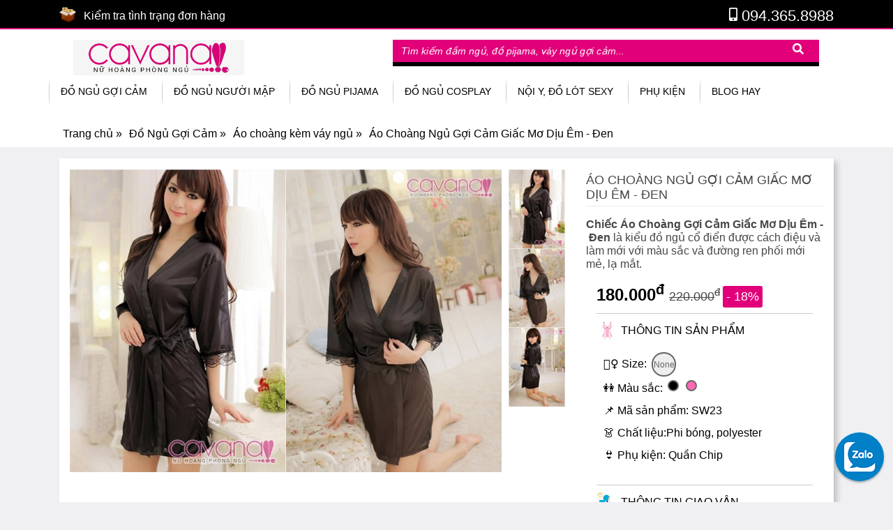

--- FILE ---
content_type: text/html; charset=UTF-8
request_url: https://cavana.vn/ao-choang-kem-vay-ngu/ao-choang-ngu-goi-cam-giac-mo-diu-em-den.html
body_size: 30979
content:
<!DOCTYPE html>
<html xmlns="http://www.w3.org/1999/xhtml" lang="vi-VN">
<head>
<script>
var hasWebP=!1;function lazyScript(e){return new Promise((t,n)=>{let r=document.createElement("script");r.src=e,r.onload=(()=>t()),r.onerror=(()=>n(()=>{lazyScript(e)})),document.head.append(r)})}function lazyCss(e){var t=document.createElement("link");t.rel="stylesheet",t.type="text/css",t.href=e,document.getElementsByTagName("head")[0].appendChild(t)}function lazyImage(e){return function(t){var n,r=document.querySelectorAll("."+e);function a(t){t.classList.remove(e),t.dataset.lazybackground&&(t.style.backgroundImage="url(".concat(t.dataset.lazybackground,")")),t.getAttribute("data-src")&&(t.src=hasWebP&&-1!=t.dataset.src.indexOf("googleusercontent.com")?t.dataset.src+"-rw":t.dataset.src,"IntersectionObserver"in window&&n.unobserve(t))}if("IntersectionObserver"in window)n=new IntersectionObserver(function(e){e.forEach(function(e){e.intersectionRatio>0&&a(e.target)})},{rootMargin:"0px",threshold:.1}),r.forEach(function(e){n.observe(e)});else for(var o=0;o<r.length;o++)a(r[o])}}!function(){var e=new Image;e.onload=function(){hasWebP=!!(e.height>0&&e.width>0)},e.onerror=function(){hasWebP=!1},e.src="[data-uri]"}(),document.addEventListener("DOMContentLoaded",lazyImage("lzl"));
</script>
<script type="application/ld+json">
{"@context": "http://schema.org","@type": "ClothingStore","@id" : "https://cavana.vn/#ClothingStore","url": "https://cavana.vn","name": "Đầm ngủ CAVANA","priceRange":"$$$","image":"https://cavana.vn/assets/img/site_thumbnail.png","address": "300/34 Nguyễn Văn Linh,P. Bình Thuận, Quận 7, TP.HCM","email": "lienhe@cavana.vn","legalName": "Công ty TNHH CAVANA","telephone": "+84943658988","hasMap":"https://www.google.com/maps/place/Cavana.VN+-+N%E1%BB%AF+Ho%C3%A0ng+Ph%C3%B2ng+Ng%E1%BB%A7/@10.9764581,105.9803378,9z/data=!3m1!4b1!4m5!3m4!1s0x31752f3c70d3cff9:0xfa53e6184896e23!8m2!3d10.975622!4d106.540788?shorturl=1","logo":{"@type" : "ImageObject","url" : "https://cavana.vn/assets/img/site_thumbnail.png","width" : "400","height" : "400"},"brand" : {"@type" :"Brand","name":"CAVANA","alternateName":"Đầm ngủ CAVANA","description": "Mua NGAY Áo Choàng Ngủ Gợi Cảm Giấc Mơ Dịu Êm -  Đen với Nhiều màu: Đen, Hồng Freesize dễ dàng lựa chọn 🏞 Ảnh thật, 🚛Miễn phí vận chuyển, 🎁Đóng gói kỹ càng với cam kết đổi trả trong 3 ngày.","slogan":"Nữ Hoàng Phòng Ngủ", "logo": {"@type" : "ImageObject","url" : "https://cavana.vn/assets/img/logo2x.png","width" : "432","height" : "93"}},"contactPoint": {"@type": "ContactPoint","telephone": "+84943658988","contactType": "Customer service"},"sameAs" : [ "https://www.facebook.com/NuHoangPhongNgu/", "https://www.youtube.com/channel/UCDCeCrXoXuq_bVr47vwjhMQ", "https://twitter.com/damnguCavana","https://www.instagram.com/cavana.vn/","https://www.pinterest.com/cavanadotvn/","https://www.tiktok.com/@nuhoangphongngu" ]}
</script>
<meta charset="utf-8">
<meta http-equiv="X-UA-Compatible" content="IE=edge">
<meta name="viewport" content="width=device-width, initial-scale=1">
<title>Áo Choàng Ngủ Gợi Cảm Giấc Mơ Dịu Êm -  Đen Freesize 👗Giá tốt, 🎀Bao Đổi Trả 01/2026</title>
<link rel="icon" href="/favicon.ico" type="image/gif">
<meta property="og:site_name" content="CAVANA.VN"/>
<meta name="description" content="Mua NGAY Áo Choàng Ngủ Gợi Cảm Giấc Mơ Dịu Êm -  Đen với Nhiều màu: Đen, Hồng Freesize dễ dàng lựa chọn 🏞 Ảnh thật, 🚛Miễn phí vận chuyển, 🎁Đóng gói kỹ càng với cam kết đổi trả trong 3 ngày." />
<meta name="norton-safeweb-site-verification" content="mhnvdd9thmtphf8wpy2k1mez1axi1nmjvu0tkpbg-4ts8s4j20plhbb-okdc908lke-a57gjyj94m2yiruqjwmcv8mmdu3uzvbpy76ldpbg5akql-82ljw5xwau-khc1" />
<meta property="og:locale" content="vi_VN" />
<meta property="og:type" content="website" />
<meta property="og:title" content="Áo Choàng Ngủ Gợi Cảm Giấc Mơ Dịu Êm -  Đen Freesize 👗Giá tốt, 🎀Bao Đổi Trả 01/2026" />
<meta property="og:site_name" content="Áo Choàng Ngủ Gợi Cảm Giấc Mơ Dịu Êm -  Đen Freesize 👗Giá tốt, 🎀Bao Đổi Trả 01/2026" />
<meta property="og:image" content="https://images.cavana.vn/larges/ao-choang-ngu-goi-cam-giac-mo-diu-em-den-1515062124.jpg">
<meta name="twitter:card" content="summary_large_image" />
<meta name="twitter:title" content="Áo Choàng Ngủ Gợi Cảm Giấc Mơ Dịu Êm -  Đen Freesize 👗Giá tốt, 🎀Bao Đổi Trả 01/2026" />
<link rel="dns-prefetch" href="https://cdn.cavana.vn">
<link rel="canonical" href="https://cavana.vn/ao-choang-kem-vay-ngu/ao-choang-ngu-goi-cam-giac-mo-diu-em-den.html" />
<meta name = "robots" content = "max-image-preview: large">
<link rel="stylesheet preload prefetch" href="/assets/css/css_bottom.min.css" as="style">
<link rel="preload prefetch" as="script" href="/assets/js/jquery-3.5.1.min.js">
<link rel="stylesheet preload prefetch" href="/assets/js/fancybox/jquery.fancybox.min.css" as="style">
<link rel="manifest" href="/pwa_manifest.json">
<meta name="theme-color" content="#e1007a" />
<meta name="apple-mobile-web-app-capable" content="yes">
<meta name="apple-mobile-web-app-status-bar-style" content="black">
<meta name="apple-mobile-web-app-title" content="Cửa hàng Đầm Ngủ Gợi Cảm CAVANA">
<link rel="apple-touch-icon" href="/assets/pwa/pwa-icon-512.png">
<base url-root="/" current-url="/ao-choang-kem-vay-ngu/ao-choang-ngu-goi-cam-giac-mo-diu-em-den.html">
<style type="text/css">
#info_footer a,.news-detail-content a,.tab-content a,.text-pink,a:hover{color:#e1007a}.important,a:hover{text-decoration:underline}.product img,.thumb img{max-height:100%}.carousel,.circle.smaller,.main-menu,.main-navi li a,.products .product .product-img,.products .product-col .product,.rd-mobilemenu_ul a.rd-with-ul,.thumb{position:relative}*,.slick-slider,::after,::before{box-sizing:border-box}a{color:#000;text-decoration:none}.important{font-weight:700;font-style:italic}img{max-width:100%!important}.small,small{font-size:80%;font-weight:400}.btn,body{font-size:1rem}hr{margin-top:1rem;margin-bottom:1rem;border:0;border-top:1px solid rgba(0,0,0,.1)}.h1,.h2,.h3,.h4,.h5,.h6,h1,h2,h3,h4,h5,h6{margin-top:0;margin-bottom:.5rem;font-weight:500;line-height:1.2}.news-detail-content h1,.news-detail-content h2,.news-detail-content h3,.news-detail-content h4,.tab-content h1,.tab-content h2,.tab-content h3,.tab-content h4{margin:2rem auto;border-left:5px solid #e1007a;padding-left:12px;font-weight:700}.padding_10,.product-detail-right-sidebar .product-detail-steps{padding:10px}.d-none{display:none!important}.form-inline,.row{display:-ms-flexbox}.clearfix::after{display:block;clear:both;content:""}.bg,.thumb_21{background:#fff}.red-text{color:red}.form-inline{display:flex;-ms-flex-flow:row wrap;flex-flow:row wrap;-ms-flex-align:center;align-items:center}.mt-3{margin-top:1rem!important}.btn{cursor:pointer;display:inline-block;font-weight:400;color:#212529;text-align:center;vertical-align:middle;-webkit-user-select:none;-moz-user-select:none;-ms-user-select:none;user-select:none;background-color:transparent;border:1px solid transparent;padding:.375rem .75rem;line-height:1.5;border-radius:.25rem;transition:color .15s ease-in-out,background-color .15s ease-in-out,border-color .15s ease-in-out,box-shadow .15s ease-in-out}.btn-block{display:block;width:100%}.circle,.header-top .header-top-col{display:inline-block}.btn-lg{font-size:18px;line-height:20px;font-weight:700;text-transform:uppercase;padding:9px 12px}.btn-gray{background-color:#f1f2f4;cursor:no-drop;color:#f01;border-color:#f01}.btn span{display:block;font-size:13px;text-transform:none;font-style:italic;color:#9ba1a5}.camon_click,.main-navi,.page-title-contact,.product-detail-main .product-book,.products-head a.star,.sidebar-nav .navbar-brand,.target1,h1.new-title,h1.page-title,h1.product-name{text-transform:uppercase}.box_shadow{background-color:#fff;box-shadow:5px 5px 8px rgba(0,0,0,.2);margin-bottom:35px;margin-top:10px;padding-bottom:20px}.text-center{text-align:center!important}.text-right{text-align:right!important}.text-left{text-align:left!important}.bannergallery img,.img-fluid{max-width:100%;height:auto}.btn-primary{color:#fff;background-color:#007bff;border-color:#007bff}body{font-family:Roboto,Helvetica,Arial,sans-serif;color:#484747;padding:0;margin:0;background:#f0f0f3}.col-1{-ms-flex:0 0 8.333333%;flex:0 0 8.333333%;max-width:8.333333%}.col-2{-ms-flex:0 0 16.666667%;flex:0 0 16.666667%;max-width:16.666667%}.col-3{-ms-flex:0 0 25%;flex:0 0 25%;max-width:25%}.col-4{-ms-flex:0 0 33.333333%;flex:0 0 33.333333%;max-width:33.333333%}.col-5{-ms-flex:0 0 41.666667%;flex:0 0 41.666667%;max-width:41.666667%}.col-6{-ms-flex:0 0 50%;flex:0 0 50%;max-width:50%}.col-7{-ms-flex:0 0 58.333333%;flex:0 0 58.333333%;max-width:58.333333%}.col-8{-ms-flex:0 0 66.666667%;flex:0 0 66.666667%;max-width:66.666667%}.col-9{-ms-flex:0 0 75%;flex:0 0 75%;max-width:75%}.col-10{-ms-flex:0 0 83.333333%;flex:0 0 83.333333%;max-width:83.333333%}.col-11{-ms-flex:0 0 91.666667%;flex:0 0 91.666667%;max-width:91.666667%}.cat_feature img,.col-12,.product img,.slick-slide img,.thumb img{max-width:100%}.col-12{-ms-flex:0 0 100%;flex:0 0 100%}.row,.row-fluid{-ms-flex-wrap:wrap}.circle{margin:1px 3px;line-height:16px;padding:0;border-radius:25px;min-width:9px;height:16px;border:2px solid #666;color:#666;text-align:center;font-size:12px;cursor:pointer;width:16px}.circle.smaller{line-height:14px!important;border-radius:14px!important;height:14px!important;width:14px!important;border:1px solid #cacaca!important;margin:0 1px!important;top:2px}.circle2.smaller{border-radius:0 14px 14px 0!important}.circle2{width:50%;display:block;height:100%;float:right;border-radius:0 25px 25px 0}.container{width:100%;padding-right:15px;padding-left:15px;margin-right:auto;margin-left:auto}.col,.col-1,.col-10,.col-11,.col-12,.col-2,.col-3,.col-4,.col-5,.col-6,.col-7,.col-8,.col-9,.col-auto,.col-lg,.col-lg-1,.col-lg-10,.col-lg-11,.col-lg-12,.col-lg-2,.col-lg-3,.col-lg-4,.col-lg-5,.col-lg-6,.col-lg-7,.col-lg-8,.col-lg-9,.col-lg-auto,.col-md,.col-md-1,.col-md-10,.col-md-11,.col-md-12,.col-md-2,.col-md-3,.col-md-4,.col-md-5,.col-md-6,.col-md-7,.col-md-8,.col-md-9,.col-md-auto,.col-sm,.col-sm-1,.col-sm-10,.col-sm-11,.col-sm-12,.col-sm-2,.col-sm-3,.col-sm-4,.col-sm-5,.col-sm-6,.col-sm-7,.col-sm-8,.col-sm-9,.col-sm-auto,.col-xl,.col-xl-1,.col-xl-10,.col-xl-11,.col-xl-12,.col-xl-2,.col-xl-3,.col-xl-4,.col-xl-5,.col-xl-6,.col-xl-7,.col-xl-8,.col-xl-9,.col-xl-auto{position:relative;width:100%;padding-right:15px;padding-left:15px}.row{display:flex;flex-wrap:wrap;margin-right:-15px;margin-left:-15px}.row-fluid{display:-ms-flexbox;display:flex;flex-wrap:wrap}.header-top{background-color:#000;color:#fff;padding-top:10px;padding-bottom:5px;border-bottom:2px solid #d60376}.header-top a,.news-style-0 .new a,.product a.product-btn:hover{color:#fff}.header-top .header-phone{text-align:right}.cart-fixed a,.cart-fixed a:hover span.cart-tooltip,.header-top .header-phone>span,.main-navi li ul.sub li a,.main-navi li:hover ul.sub,.product.active .product-flags,.product:focus .product-flags,.product:hover .product-flags,.products .product .flags .flag img,.slick-initialized .slick-slide{display:block}.header-top .header-phone a .callhotline{margin:0;font-size:22px;white-space:nowrap;color:#fff;line-height:25px}.header-top .check_order{background:url('/assets/img/topheadsearch4.png') no-repeat;padding-left:35px;line-height:25px}.header-search .form-inline .form-group{width:100%;display:table;table-layout:fixed;margin-bottom:0}.header-search .form-inline .form-group>*{width:-webkit-calc(100% - 60px);width:-moz-calc(100% - 60px);width:calc(100% - 60px);display:table-cell;table-layout:fixed;vertical-align:middle;-webkit-border-radius:0;-moz-border-radius:0;-ms-border-radius:0;border-radius:0;border:none}.header-search .form-inline .form-group>.btn{cursor:pointer;width:60px;background:#e1007a;color:#fff;border-bottom:6px solid #000;padding:4px 12px}.header-search .form-inline .form-group>.search_input{background:#e1007a;color:#fff;border-bottom:6px solid #000}.header-search .form-inline .form-group>.search_input::placeholder{color:#fff;font-style:italic}.header-logo-search{margin:0 5px;padding-top:10px}.notification{line-height:30px;text-align:center;font-size:15px;animation:1s linear infinite blinker;-webkit-animation:1s linear infinite blinker;-moz-animation:1s linear infinite blinker}.icon_circle{margin:0 auto 30px;width:120px;height:120px;color:#e1007a;background:#fff;line-height:152px;border-radius:100%;border:5px solid #e1007a}.icon_circle i{font-size:70px;margin:0 auto}.main-navi{padding:0;margin:0;list-style:none;text-align:center}.main-navi li{display:inline-block;font-weight:400;font-size:14px}.main-navi li a{display:inline-block}.main-navi li a::after{content:"";position:absolute;top:80%;height:2px;width:0%;left:5%;background-color:#e1007a;transition:.5s .3s}.main-navi li:hover a::after{width:90%;transition:.3s}.main-navi li:first-child span{background:0 none;padding-left:10px}.main-navi li span{float:left;padding:15px 17px;white-space:nowrap;background:url('/assets/img/bkg-sep-menu.png') left center no-repeat}.main-navi li ul.sub{display:none;z-index:9999;position:absolute;background:#f8f8f8;padding:10px;margin:0;text-transform:none;font-size:14px}.main-navi li ul.sub li{display:block;line-height:32px;padding:10px;text-align:left;min-width:230px}.main-navi li ul.sub li:not(:last-child){border-bottom:1px solid #eee}.main-navi li ul.sub li a::after,.thumb_popup_youtube{background:0 0}.form-control{display:block;width:100%;height:calc(1.5em + .75rem + 2px);padding:.375rem .75rem;font-size:1rem;font-weight:400;line-height:1.5;color:#495057;background-color:#fff;background-clip:padding-box;border:1px solid #ced4da;border-radius:.25rem;transition:border-color .15s ease-in-out,box-shadow .15s ease-in-out}.lzl,.thumb{background:#f5f5f5}.rd-mobilemenu,.rd-mobilepanel_toggle span{-moz-transition:.3s;-o-transition:.3s;-webkit-transition:.3s}@-moz-keyframes blinker{0%,100%{opacity:1}50%{opacity:0}}@-webkit-keyframes blinker{0%,100%{opacity:1}50%{opacity:0}}@keyframes blinker{0%,100%{opacity:1}50%{opacity:0}}@-webkit-keyframes wrench{0%{-webkit-transform:rotate(-12deg);transform:rotate(-12deg)}8%{-webkit-transform:rotate(12deg);transform:rotate(12deg)}10%,28%,30%,48%,50%,68%{-webkit-transform:rotate(24deg);transform:rotate(24deg)}18%,20%,38%,40%,58%,60%{-webkit-transform:rotate(-24deg);transform:rotate(-24deg)}100%,75%{-webkit-transform:rotate(0);transform:rotate(0)}}@keyframes wrench{0%{-webkit-transform:rotate(-12deg);-ms-transform:rotate(-12deg);transform:rotate(-12deg)}8%{-webkit-transform:rotate(12deg);-ms-transform:rotate(12deg);transform:rotate(12deg)}10%,28%,30%,48%,50%,68%{-webkit-transform:rotate(24deg);-ms-transform:rotate(24deg);transform:rotate(24deg)}18%,20%,38%,40%,58%,60%{-webkit-transform:rotate(-24deg);-ms-transform:rotate(-24deg);transform:rotate(-24deg)}100%,75%{-webkit-transform:rotate(0);-ms-transform:rotate(0);transform:rotate(0)}}.products-head{min-height:50px;line-height:45px}.products-head a.star{font-size:18px;text-decoration:none;font-weight:500}.products-head h1,.products-head h2{float:left;font-size:18px;font-weight:400;line-height:45px}.products-head a.star,h1.page-title{padding:0 0 0 30px;background:url('/assets/img/pink-star.png') left center no-repeat}h1.page-title{border-bottom:1px solid #f2f2f2;padding:15px 30px;font-weight:300;margin:10px 0;font-size:18px}h1.product-name{padding:5px 0;margin:0;font-size:18px;border-bottom:1px solid #ebebeb}.cat_feature{padding:5px}.product{padding:3px}.product .product-image{background-size:cover;background-position:center;background-repeat:no-repeat}.product a{text-decoration:none}.product a .product-info>*{display:block;margin:5px 0}.target1{font-size:14px;text-align:center;clear:both;color:#000}.target2,.target3{padding:5px 0}.target4{width:100%;display:table;table-layout:fixed;color:#4c4c4c;padding:4px 0}.product a .product-info .target4>span{padding:5px 0;display:table-cell;table-layout:fixed;vertical-align:middle;text-decoration:line-through}.product a .product-info .target4 .target5{text-decoration:none;display:none;width:45px;font-weight:700;line-height:1}.product a .product-info .target6{color:#dd6e22}.collapse:not(.show),.main-navi>li:first-child,.main-navi>li:last-child,.product a .product-flags,.product.active .product-info .target3,.product:focus .product-info .target3,.product:hover .product-info .target3,.slick-arrow.slick-hidden,.slick-slide.slick-loading img{display:none}.product a .product-flags>*{position:absolute;top:10px;right:-20px;z-index:10}.product a .product-flags .target2{top:25px;right:auto;left:10%}#sidebar-nav-collapse-2 ul li a:hover,.news .new-title,.product.active .product-info .target1,.product:focus .product-info .target1,.product:hover .product-info .target1{font-weight:700}.product.active .product-info .target2,.product:focus .product-info .target2,.product:hover .product-info .target2{color:#fff;display:block;background-color:#dd6e22}.product.active .product-info .target4,.product:focus .product-info .target4,.product:hover .product-info .target4{background-color:#ebebeb;color:#4c4c4c;padding:0}.product.active .product-info .target4 .target5,.product:focus .product-info .target4 .target5,.product:hover .product-info .target4 .target5{color:#fff;text-decoration:none;background-color:#8dc63f;display:table-cell}.thumb{overflow:hidden}.thumb:before{padding-top:140%;content:'';display:block}.thumb_32::before{padding-top:32%}.thumb_35:before,.thumb_popup_youtube:before{padding-top:35%}.thumb_21:before{padding-top:21%}.thumb_77:before{padding-top:77%}.thumb_140:before{padding-top:140%}.bannergallery.thumb_32 p,.thumb a{position:absolute;top:0;left:0;right:0;bottom:0;display:block}.bannergallery.thumb_32 p{margin:0}.bannergallery.thumb_32 p img{object-fit:cover;width:100%;height:100%}.thumb img{position:absolute;top:50%;left:50%;transform:translate(-50%,-50%)}.products .product-col .product{margin:10px 0}.products .product .flags{position:absolute;left:0;right:0;top:10%;min-height:265px;height:auto;display:none}.products .product .flags .flag{position:absolute;left:0;top:-30px;width:auto}.products .product .flags .flag img:last-child,.products .product .flags .flag.flag-2{right:auto;left:10%}.products .product:focus,.products .product:hover{border-color:#5c5c5c}.products .product:focus .flags,.products .product:hover,.products .product:hover .flags{display:block;z-index:10}.products .product .product-content,.products .product .product-img,.products .product .product-meta-datas,.products .product .product-title{min-height:25px;width:100%}.products .product .product-title{margin:0;height:35px;font-size:14px}.products .product .product-meta-datas span{margin-bottom:5px}.products .product .product-meta-datas .old-prices{font-size:12px;line-height:32px;font-style:italic;text-decoration:line-through}.products .product .product-meta-datas .new-prices{font-size:12px;line-height:32px;font-weight:700}.product div.saleoff{font-size:14px;line-height:32px}.product label.right{position:absolute;display:block;right:5px;top:3px;height:50px;width:50px}.product label.center{position:absolute;display:block;top:25%;height:196px;width:240px}.product .overlay_soldout::before{background:#000;content:' ';width:100%;left:0;top:0;height:100%;position:absolute;opacity:.7}.product .tamhethang{font-weight:700;text-align:center;position:absolute;top:50%;transform:translateY(-50%);left:0;right:0;padding:20px 0;background:rgba(255,255,255,.7)}.product label.spbanchay{background:url("/assets/img/sticker_banchay_green.png")}.product label.spmoi{background:url("/assets/img/sticker_hangmoi_green.png")}.product label.sphot{background:url("/assets/img/sticker_danghot_green.png")}.news .new-content,.news .new-img,.product-detail-main .product-slider .main-image,.product-detail-right-sidebar .product-detail-steps .product-detail-products-head,.product_infomation .shippingrates{margin-bottom:10px}.product-detail-main .product-slider .main-image img{padding:5px;border:1px solid #d6d6d6;box-shadow:5px 5px 5px grey;margin:auto;width:100%}.product-detail-main .product-slider .nav-images>a{display:inline-block;vertical-align:middle;width:20%;margin:1%}.product-detail-main .product-slider .nav-images .active img{border:2px solid #eee!important}.product-detail-main .product-slider .nav-images>a:first-child{margin-left:0}.product-detail-main .product-slider .nav-images>a:last-child{margin-right:0}.product-detail-main .product-slider .nav-images .slide-controller{width:5%;text-align:center;font-size:25px;padding:15px 0}.product-detail-main .product-short-details .old-prices{text-decoration:line-through;margin-bottom:10px;font-size:18px}.product-detail-main .product-short-details .new-prices{font-size:24px;font-weight:800;color:#000;margin-bottom:10px}.cart-price .cart-val>span,table .prices,table .td-content .new-prices{font-size:20px;font-weight:700;color:#000}.product-detail-main .product-short-details .save{-webkit-border-radius:3px;-moz-border-radius:3px;-ms-border-radius:3px;border-radius:3px;background-color:#e1007a;color:#fff;font-size:18px;padding:5px}.product-short-details .product_infomation{color:#000;border-top:1px solid #ccc;padding:10px 0}.product_infomation ul{padding-left:10px}.product-short-details .product_infomation li{line-height:32px;list-style:none}.product-short-details .product_infomation .head{text-transform:uppercase;font-size:16px;font-weight:500;line-height:28px}.product-short-details .product_infomation .product_info{padding-left:35px;background:url('/assets/img/icon-info.png') left no-repeat}.product-short-details .product_infomation .ship_info{padding-left:35px;background:url('/assets/img/icon-ship.png') left no-repeat}.product-short-details .product_infomation .content{margin:10px 0}.product_infomation table{width:100%;border-collapse:collapse;vertical-align:middle;border-spacing:0}.product_infomation .shippingrates td{padding:5px;border:1px solid #ccc;font-size:13px}.camon_click,.product-detail-main .product-book{display:block;overflow:hidden;padding:7px 0;border-radius:4px;font-size:18px;line-height:normal;text-decoration:none;color:#fff;text-align:center;background:#fd6e1d;background:-webkit-gradient(linear,0 0,0 100%,from(#fd6e1d),to(#f59000));background:-webkit-linear-gradient(top,#f59000,#fd6e1d);background:-moz-linear-gradient(top,#f59000,#fd6e1d);background:-ms-linear-gradient(top,#f59000,#fd6e1d);background:-o-linear-gradient(top,#f59000,#fd6e1d)}.camon_click:hover,.product-detail-main .product-book:hover{font-size:16px}.product-detail-main .product-book+span{font-size:13px}.product-detail-main .product-book span{font-size:14px;font-style:italic;text-transform:none;display:block}.product-detail-main .product-more-info ul{margin:0;padding-left:0;list-style:none}.product-detail-main .product-more-info ul li{padding-left:25px;background-image:url(/assets/img/gift.png);background-repeat:no-repeat;background-position:top left}.product-detail-main .product-vote{background-color:#ebebeb;padding:15px;position:relative}.product-detail-main .product-vote p:last-child,.product-detail-right-sidebar .product-detail-steps ul li:last-child{margin-bottom:0}.product-detail-main .product-vote .vote{font-size:30px}.product-detail-main .product-vote .vote-rate{padding:0;margin:0;list-style:none}.product-detail-main .product-vote .vote-rate li{margin:5px 0}.product-detail-main .product-vote .vote-rate li>*{display:inline-block;vertical-align:middle}.product-detail-main .product-vote .vote-rate img{width:10px;height:10px}.product-detail-main .product-vote .write-comment{background-color:#4c4c4c;color:#fff;padding:15px 55px;font-size:18px;display:inline-block;text-align:center}.product-detail-main .write-your-comment{position:relative;padding:15px}.product-detail-main .write-your-comment .write-your-comment-rate{text-decoration:none;width:100%;text-align:center;display:block;margin-top:7px}.product-detail-main .write-your-comment .write-your-comment-rate img{margin:0 5px}.modal-dialog .btn,.product-detail-main .write-your-comment .write-your-comment-submit{background-color:#e1007a;padding:15px;width:100%;display:block;margin-top:21px;color:#fff;border:none;text-align:center;font-weight:700;text-decoration:none}.product-detail-main .write-your-comment .write-your-comment-close{position:absolute;top:-10px;right:-10px;z-index:99}.product-comment .comment-list{margin:0 10px}.product-comments .product-comment .comment-meta-data{font-size:13px;font-style:italic}.product-comments .product-comment .from-mod{display:block;position:relative;margin:5px 0 0;padding:10px 15px 0 12px;clear:both;color:#333;line-height:24px;background:#f8f8f8;border:1px solid #dfdfdf;-webkit-border-radius:5px;-moz-border-radius:5px;-ms-border-radius:5px;border-radius:5px}.product-comments .product-comment .from-mod:before{content:"";position:absolute;left:5px;top:-10px;border-width:0 10px 10px;border-style:solid;border-color:#dfdfdf transparent;display:block;width:0}.product-comments .product-comment .from-mod:after{content:"";position:absolute;left:5px;top:-8px;border-width:0 10px 10px;border-style:solid;border-color:#f8f8f8 transparent;display:block;width:0}.bought_at_cavana{cursor:pointer;color:#2ba832;font-size:12px;font-weight:400;font-style:italic}[class*=iconcom-],[class^=iconcom-]{background-image:url(/assets/img/commentmobile@2x.png);background-size:270px 128px;background-repeat:no-repeat;display:inline-block;height:30px;width:30px;line-height:30px;vertical-align:middle}.iconcom-like,.iconcom-likeR{background-position:-130px 0;width:9px;height:16px;margin:0 5px}.rate,.rated-5{width:60px}.rate{height:12px;background:url(/assets/img/ico-rate.png) 0 -12px repeat-x;margin-left:5px;display:inline-block}.rate span{display:block;height:100%;background:url(/assets/img/ico-rate.png) repeat-x}.rated-4{width:48px}.rated-3{width:36px}.rated-2{width:24px}.rated-1{width:12px}.from-client .name,.from-mod .name{font-size:16px;color:#000}.product-comments .product-more-comments{display:block;padding:15px;text-align:center;background-color:#4c4c4c;color:#fff;font-size:15px}.product-detail-right-sidebar .product-detail-supporter{background-color:#ebebeb;padding:5px}.product-detail-right-sidebar .product-detail-supporter .supporter-type{display:inline-block;width:50%}.product-detail-right-sidebar .product-detail-supporter .supporter-type>.fa{font-size:45px;color:#cdcdcd}.product-detail-right-sidebar .product-detail-supporter .supporter-type>.fa.fa-yc-square.active{color:#702b72}.product-detail-right-sidebar .product-detail-supporter .supporter-type>.fa.fa-skype.active{color:#01b7ee}.product-detail-right-sidebar .product-detail-cart-check a{padding:10px 15px;display:block;color:#fff;background-color:#51a9ff;text-align:center;text-decoration:none}.product-detail-right-sidebar .product-detail-steps ul{margin:0;padding:0;list-style:none}.product-detail-right-sidebar .product-detail-steps ul li{display:table;table-layout:fixed;border-bottom:1px solid #eee;margin-bottom:10px;padding-bottom:10px;width:100%}.product-detail-right-sidebar .product-detail-steps ul li span{display:table-cell;table-layout:fixed;vertical-align:top;font-size:12px}.news .new-excerpt,.product-detail-right-sidebar .product-detail-steps ul li span.description{color:#666}.product-detail-right-sidebar .product-detail-steps ul li span:first-child{width:50px}.product-detail-right-sidebar .product-detail-products-head{background-color:#4c4c4c;color:#fff;border-bottom:2px solid #dd6e22;font-weight:700;padding:15px;text-align:center}.rd-mobilemenu{display:none;position:fixed;top:0;left:0;bottom:0;z-index:1001;text-align:left;transition:.3s}.rd-mobilemenu.active{right:0;background:rgba(0,0,0,.5)}.contact-image .contact-bg,.thumb-video .thumb-video__video{background-size:cover;background-repeat:no-repeat;background-position:center}.rd-mobilemenu_ul{position:fixed;top:-56px;left:0;bottom:-56px;width:240px;padding:132px 0 76px;color:#fff;opacity:.8;background:#000;font-size:14px;line-height:20px;overflow:auto;-webkit-box-shadow:5px 0 5px 0 rgba(0,0,0,.1);-moz-box-shadow:5px 0 5px 0 rgba(0,0,0,.1);box-shadow:5px 0 5px 0 rgba(0,0,0,.1);-moz-transform:translateX(-240px);-ms-transform:translateX(-240px);-o-transform:translateX(-240px);-webkit-transform:translateX(-240px);transform:translateX(-240px);-moz-transition:.3s cubic-bezier(.55, 0, .1, 1);-o-transition:.3s cubic-bezier(.55, 0, .1, 1);-webkit-transition:.3s cubic-bezier(.55, 0, .1, 1);transition:.3s cubic-bezier(.55, 0, .1, 1)}.rd-mobilemenu.active .rd-mobilemenu_ul{-moz-transform:translateX(0);-ms-transform:translateX(0);-o-transform:translateX(0);-webkit-transform:translateX(0);transform:translateX(0)}.rd-mobilemenu_ul li.active a{background:#fff;color:#7acade}.rd-mobilemenu_ul a{display:block;padding:10px 25px;color:#fff;border-bottom:1px solid #fff;line-height:32px}.rd-mobilemenu_ul a:hover{text-decoration:underline}.rd-mobilemenu_ul a .rd-submenu-toggle{position:absolute;top:50%;right:11px;margin-top:-17.5px;width:32px;height:32px;font:400 10px/32px FontAwesome;text-align:center;-webkit-border-radius:50%;-moz-border-radius:50%;border-radius:50%;-moz-transition:.5s;-o-transition:.5s;-webkit-transition:.5s;transition:.5s;z-index:999;background:rgba(0,0,0,.1)}.rd-mobilemenu_ul a .rd-submenu-toggle:after{content:'\f078'}.rd-mobilemenu_ul a .rd-submenu-toggle:hover{background:#7acade;color:#fff}.rd-mobilemenu_ul a.rd-with-ul.active .rd-submenu-toggle{-moz-transform:rotate(180deg);-ms-transform:rotate(180deg);-o-transform:rotate(180deg);-webkit-transform:rotate(180deg);transform:rotate(180deg)}#sidebar-nav-collapse-2 ul li,.rd-mobilemenu_ul ul li{list-style:none}.rd-mobilemenu_ul ul a{border-bottom:none;line-height:32px;padding:0 5px;margin:10px 0;z-index:9999}.rd-mobilemenu_ul ul ul li:last-child a{border-bottom:none}.rd-mobilemenu_ul:after{content:'';display:block;height:20px}.rd-mobilepanel{display:none;position:fixed;top:0;left:0;width:64px;height:56px;background:0 0;color:#fff;z-index:1002}.rd-mobilepanel_title{position:fixed;top:4px;left:56px;right:56px;color:#fff;font-size:24px;line-height:48px;text-overflow:ellipsis;white-space:nowrap;text-align:left;margin-top:0;display:none}.rd-mobilepanel_toggle{position:fixed;top:4px;left:8px;width:40px;height:40px;background:0 0;border:none}.rd-mobilepanel_toggle span{position:relative;display:block;margin:auto;transition:.3s;-moz-transform:rotate(180deg);-ms-transform:rotate(180deg);-o-transform:rotate(180deg);-webkit-transform:rotate(180deg);transform:rotate(180deg)}.rd-mobilepanel_toggle span:after,.rd-mobilepanel_toggle span:before{content:"";position:absolute;left:0;top:-8px;-moz-transition:.3s;-o-transition:.3s;-webkit-transition:.3s;transition:.3s;-moz-transform-origin:1.71429px center;-ms-transform-origin:1.71429px center;-o-transform-origin:1.71429px center;-webkit-transform-origin:1.71429px center;transform-origin:1.71429px center;-moz-transform-origin:1.71429px center;-ms-transform-origin:1.71429px center;-o-transform-origin:1.71429px center;-webkit-transform-origin:1.71429px center;transform-origin:1.71429px center}.rd-mobilepanel_toggle span:after{top:8px}.rd-mobilepanel_toggle span,.rd-mobilepanel_toggle span:after,.rd-mobilepanel_toggle span:before{width:24px;height:4px;background-color:#fff;backface-visibility:hidden;-webkit-border-radius:2px;-moz-border-radius:2px;border-radius:2px}.rd-mobilepanel_toggle.active span{-moz-transform:rotate(360deg);-ms-transform:rotate(360deg);-o-transform:rotate(360deg);-webkit-transform:rotate(360deg);transform:rotate(360deg);background:#fff}.rd-mobilepanel_toggle.active span:after,.rd-mobilepanel_toggle.active span:before{top:0;width:15px;background:#fff}.rd-mobilepanel_toggle.active span:before{-webkit-transform:rotate3d(0,0,1,-40deg);transform:rotate3d(0,0,1,-40deg)}.rd-mobilepanel_toggle.active span:after{-webkit-transform:rotate3d(0,0,1,40deg);transform:rotate3d(0,0,1,40deg)}.rd-mobilemenu_ul a.contact{border-bottom:none!important;display:inline-block;padding:10px}.bottom_support{position:sticky;bottom:0;z-index:9999;margin:auto 0;text-align:center}.fixed,.header-fixed,.search-fixed{position:fixed;z-index:1000}.bottom_support #bts_content{max-width:600px;display:table;margin:0 auto}.bottom_support .fl{float:left;display:block;width:32%;margin-left:5px}@media (max-width:1024px){.main-navi,.pc-mb{display:none}.rd-mobilemenu,.rd-mobilepanel{display:block}}@media (max-width:359px){.rd-mobilepanel_title{font-size:18px}}.header-fixed{top:0;left:0;right:0;-webkit-box-shadow:2px 3px 5px 0 rgba(0,0,0,.12);box-shadow:2px 3px 5px 0 rgba(0,0,0,.12)}.search-fixed{top:10px;left:25%;width:50%}.cart-circle-fill{width:75px;height:75px;top:-10px;position:absolute;-webkit-transition:.5s;transition:.5s;border-radius:100%;border:2px solid transparent;background-color:#fd6e1d;opacity:.75;right:-10px}.cart-fixed{position:fixed;z-index:999;right:30px;bottom:120px}.cart-fixed label{width:55px;height:55px;background:#fd6e1d;color:#fff;border-radius:100%;font-size:30px;text-align:center;line-height:2.4;position:relative;z-index:999}.cart-fixed a span.cart-tooltip{border-radius:2px;text-align:center;background:#fd6e1d;padding:9px;display:none;width:250px;margin-left:10px;position:absolute;color:#fff;z-index:999;top:0;right:70px}.cart-fixed a span.cart-item{position:absolute;top:-10px;border-radius:50%;z-index:9999;right:0;color:#fff;padding:2px 7px;background-color:red}.cart-fixed a span.cart-tooltip:after{content:"";width:0;height:0;border-style:solid;border-width:10px 0 10px 10px;border-color:transparent transparent transparent #fd6e1d;position:absolute;right:-10px;top:10px}.main-slider img{width:100%;height:auto}.navbar{position:relative;display:-ms-flexbox;display:flex;-ms-flex-wrap:wrap;flex-wrap:wrap;-ms-flex-align:center;align-items:center;-ms-flex-pack:justify;justify-content:space-between;padding:.5rem 1rem}#sidebar-nav-collapse-2 ul ul ul li a,.nav,.navbar-nav{padding-left:0}.sub-page-nav>.navbar{background-color:#cdcdcd;min-height:0}.sub-page-nav>.navbar .navbar-nav{margin-top:0}.sub-page-nav>.navbar .navbar-nav>li{border-right:1px solid #fff}.sub-page-nav>.navbar .navbar-nav>li .last-child{border-right:none}.sub-page-nav>.navbar .navbar-nav>li a{padding:7px 15px;color:#4c4c4c}.related_product .news{height:300px}.carousel-inner{position:relative;width:100%;overflow:hidden}.carousel-item{position:relative;display:none;float:left;width:100%;margin-right:-100%;-webkit-backface-visibility:hidden;backface-visibility:hidden;transition:transform .6s ease-in-out;transition:transform .6s ease-in-out,-webkit-transform .6s ease-in-out}.cvn-menu,[dir=rtl] .slick-slide{float:right}.carousel-item-next,.carousel-item-prev,.carousel-item.active{display:block;text-align:center}.news-slider .item img{width:100%}.news-slider .carousel-indicators{bottom:-5px;right:5%;left:auto;width:auto}.news-slider .carousel-caption{background-color:rgba(0,36,52,.85);color:#fff;text-align:left;left:0;right:0;bottom:0;padding:10px}.news-slider .carousel-caption .slide-title>h2{font-size:17px;margin-top:0}.carousel-control-prev{left:0}.carousel-control-next,.slick-slider .right-arrow{right:0}.carousel-control-next,.carousel-control-prev{position:absolute;top:0;bottom:0;z-index:1;display:-ms-flexbox;display:flex;-ms-flex-align:center;align-items:center;-ms-flex-pack:center;justify-content:center;width:15%;color:#fff;text-align:center;opacity:.5;transition:opacity .15s}.btn-submit,.cvn-info-product__name a,.cvn-menu__sub{transition:.3s ease-in-out}.carousel-control-next-icon,.carousel-control-prev-icon{display:inline-block;width:20px;height:20px;background:50%/100% 100% no-repeat}.sr-only{position:absolute;width:1px;height:1px;padding:0;overflow:hidden;clip:rect(0,0,0,0);white-space:nowrap;border:0}#table_list_content{background:#fff5ed;border:1px solid #e46901;border-radius:4px;-webkit-box-shadow:0 1px 1px rgba(0,0,0,.05);box-shadow:0 1px 1px rgba(0,0,0,.05);display:table;margin-bottom:1em;padding:10px;position:relative;width:auto}#table_list_content a{color:#000}#table_list_content .toc_title{font-size:120%;font-weight:700;text-align:left;line-height:1.45;margin:0;padding:0}#table_list_content li{background:0 0;line-height:1.6;z-index:1}#table_list_content ul ul{margin-left:1.5em}.tagging a{color:#fff;display:inline-flex;margin:3px 0}.tagging a span{background:#e1007a;padding:5px 10px;border-radius:8px;font-size:80%}@media (max-width:576px){.container{max-width:540px}}@media (min-width:768px){.form-inline .form-group{display:-ms-flexbox;display:flex;-ms-flex:0 0 auto;flex:0 0 auto;-ms-flex-flow:row wrap;flex-flow:row wrap;-ms-flex-align:center;align-items:center;margin-bottom:0}.form-inline .form-control{display:inline-block;width:auto;vertical-align:middle}.md-block{display:block!important}.container{max-width:720px}.col-md-1{-ms-flex:0 0 8.333333%;flex:0 0 8.333333%;max-width:8.333333%}.col-md-2{-ms-flex:0 0 16.666667%;flex:0 0 16.666667%;max-width:16.666667%}.col-md-3{-ms-flex:0 0 25%;flex:0 0 25%;max-width:25%}.col-md-4{-ms-flex:0 0 33.333333%;flex:0 0 33.333333%;max-width:33.333333%}.col-md-5{-ms-flex:0 0 41.666667%;flex:0 0 41.666667%;max-width:41.666667%}.col-md-6{-ms-flex:0 0 50%;flex:0 0 50%;max-width:50%}.col-md-7{-ms-flex:0 0 58.333333%;flex:0 0 58.333333%;max-width:58.333333%}.col-md-8{-ms-flex:0 0 66.666667%;flex:0 0 66.666667%;max-width:66.666667%}.col-md-9{-ms-flex:0 0 75%;flex:0 0 75%;max-width:75%}.col-md-10{-ms-flex:0 0 83.333333%;flex:0 0 83.333333%;max-width:83.333333%}.col-md-11{-ms-flex:0 0 91.666667%;flex:0 0 91.666667%;max-width:91.666667%}.col-md-12{-ms-flex:0 0 100%;flex:0 0 100%;max-width:100%}}@media (max-width:992px){.container{max-width:960px}#sidebar-nav-collapse-2>ul>li,#table_list_content li,.sub-page-nav>.navbar .navbar-nav>li a{padding:16px 5px;margin:0 5px}.news .new-see-more{font-size:18px}.header-top-flex .check_order{display:none}.header-top-flex{padding-left:55px}}@media (min-width:1200px){.container{width:1170px;max-width:1140px!important}.col-lg-1{-ms-flex:0 0 8.333333%;flex:0 0 8.333333%;max-width:8.333333%}.col-lg-2{-ms-flex:0 0 16.666667%;flex:0 0 16.666667%;max-width:16.666667%}.col-lg-3{-ms-flex:0 0 25%;flex:0 0 25%;max-width:25%}.col-lg-4{-ms-flex:0 0 33.333333%;flex:0 0 33.333333%;max-width:33.333333%}.col-lg-5{-ms-flex:0 0 41.666667%;flex:0 0 41.666667%;max-width:41.666667%}.col-lg-6{-ms-flex:0 0 50%;flex:0 0 50%;max-width:50%}.col-lg-7{-ms-flex:0 0 58.333333%;flex:0 0 58.333333%;max-width:58.333333%}.col-lg-8{-ms-flex:0 0 66.666667%;flex:0 0 66.666667%;max-width:66.666667%}.col-lg-9{-ms-flex:0 0 75%;flex:0 0 75%;max-width:75%}.col-lg-10{-ms-flex:0 0 83.333333%;flex:0 0 83.333333%;max-width:83.333333%}.col-lg-11{-ms-flex:0 0 91.666667%;flex:0 0 91.666667%;max-width:91.666667%}.col-lg-12{-ms-flex:0 0 100%;flex:0 0 100%;max-width:100%}.products .product-col:hover{-webkit-box-shadow:5px 5px 10px 0 rgba(0,0,0,.08);-moz-box-shadow:5px 5px 10px 0 rgba(0,0,0,.08);box-shadow:5px 5px 10px 0 rgba(0,0,0,.08)}}.category-right{margin-left:-15px;padding-right:0}.nav{display:-ms-flexbox;display:flex;-ms-flex-wrap:wrap;flex-wrap:wrap;margin-bottom:0;list-style:none;align-items:center}.navbar-nav{margin-bottom:0;list-style:none}.page-nav .navbar{padding-bottom:10px;margin-bottom:0;background-color:#fff;min-height:0;border:none}.page-nav .navbar li{display:inline-block;padding:0 5px}.page-nav .navbar li a::after{content:' » '}.page-nav .navbar li:last-child a::after{content:''}#sidebar-nav-collapse-2,#sidebar-nav-collapse-2 ul,#sidebar-nav-collapse-2 ul li,#sidebar-nav-collapse-2 ul li a{display:block;position:relative}#sidebar-nav-collapse-2 ul ul{display:none;padding-left:10px}#sidebar-nav-collapse-2>ul>li>a{padding:5px 0;cursor:pointer;z-index:2;line-height:12px;text-decoration:none;color:#555}#sidebar-nav-collapse-2>ul>li>a:hover{color:#555}#sidebar-nav-collapse-2>ul>li.active>a>span::after,#sidebar-nav-collapse-2>ul>li.open>a>span::after,#sidebar-nav-collapse-2>ul>li>a:hover>span::after{border-color:#eee}#sidebar-nav-collapse-2 ul ul li a{cursor:pointer;padding:3px 0;z-index:1;text-decoration:none;font-size:13px;color:#555;background:0 0}#sidebar-nav-collapse-2 ul ul li.actived>a,li.open>a{color:#e1007a!important;font-weight:700}.sidebar-nav .navbar-brand{font-size:15px;font-weight:700}.navbar-header{padding:15px 10px;border-bottom:1px solid #eee;cursor:pointer}.collapse,.news-right-sidebar .news .new-content,.news-right-sidebar .news .new-img{margin:5px}.navbar-collapse{-ms-flex-preferred-size:100%;flex-basis:100%;-ms-flex-positive:1;flex-grow:1;-ms-flex-align:center;lign-items:center}.news .new{margin-bottom:10px;border-bottom:1px dotted #ccc}.news .new-title>a>h2{font-size:18px;margin-bottom:10px}h1.new-title{font-weight:400;font-size:24px;margin:40px 0}.news .new-meta-data{font-style:italic;font-size:11px}.news .new-see-more{font-style:italic}.news-style-0 .new{background-color:#282828;border-bottom-color:#fff;margin:0;padding:10px;overflow:hidden}.news-right-sidebar .news{border:1px solid #ccc}.news-right-sidebar .news .new:last-child{border-bottom:none;margin-bottom:0}.news-right-sidebar .news .new .old-prices{text-decoration:line-through;font-style:italic;margin-bottom:0;font-size:14px}.news-right-sidebar .news .new .new-prices{font-size:16px;font-weight:700}.news-right-sidebar .sidebar-new-head{background-color:#dd6e22;color:#000;font-weight:700;font-size:14px;text-align:center;padding:13px 7px;margin-bottom:10px}.size-selector{width:35px;height:35px;line-height:32px;background:#eee}label{display:inline-block;margin-bottom:.5rem}.banner-home{width:100%!important}.banner-home img{cursor:pointer!important;width:100%;height:100%;object-fit:cover}.cvn-overview{padding-top:20px}.customer-item__info,.cvn-info-product{display:flex;align-items:center}.cvn-info-product__avatar{width:68px;border-radius:50%;overflow:hidden;border:1px solid #eee;margin-right:8px;flex-shrink:0}.thumb_1x1:before{padding-top:100%}.thumb_4x3:before{padding-top:75%}.thumb_youtube:before{padding-top:56%}.cvn-info-product__avatar .thumb_1x1 img{width:100%;height:100%;object-fit:cover}.cvn-info-product__name a{text-decoration:none;font-size:18px}.cvn-info-product__color,.cvn-info-product__size{color:#e1007a;display:flex;align-items:center;font-size:13px}.cvn-info-product__color{margin-bottom:8px}.cvn-info-product__color div:first-child,.cvn-info-product__size div:first-child{margin-right:4px}.cvn-info-statistics{display:flex;align-items:center;justify-content:space-between;flex-wrap:wrap;height:100%}.cvn-info-statistics__item{display:flex;align-items:center;flex-direction:column;flex:1;font-size:13px}.cvn-info-statistics__item:nth-child(2){border-left:1px dashed #eee;border-right:1px dashed #eee}.cvn-info-statistics__item .title{margin-top:4px;margin-bottom:4px}.cvn-info-statistics__item .quantity{font-size:18px;font-weight:500;margin-top:4px;margin-bottom:4px}.round-size{color:#000;font-weight:700;margin-right:2px;margin-left:2px}.round-size:after{content:',';display:inline-block;position:relative;left:1px}.round-size:last-child:after{content:'.'}@media (max-width:1200px){.cvn-info-product{margin-bottom:16px}}.product-gallery--flex{display:flex}.thumbs-wrapper--flex{display:flex;flex-direction:column;width:82px;margin-left:10px;position:relative;max-height:434px;overflow:hidden}.active-wrapper--flex{width:calc(100% - 82px);overflow:hidden;position:relative}.active-wrapper--flex .slick-slider:not(.slick-initialized){display:flex;flex-direction:row;flex-wrap:nowrap}.active-wrapper--flex .slick-slider:not(.slick-initialized) .thumb{flex-basis:50%;flex-shrink:0}.btn-play-video{position:absolute;top:50%;left:50%;width:72px;height:72px;display:flex;flex-direction:column;align-items:center;justify-content:center;background-color:rgba(255,255,255,.7);cursor:pointer;transform:translate(-50%,-50%);z-index:3;border-radius:50%}.btn-play-video:before{content:'';width:0;height:0;display:block;border-top:15px solid transparent;border-bottom:15px solid transparent;border-left:20px solid #e1007a;position:relative;left:5px}.action-play-video .btn-play-video{top:calc(100% - 72px);left:0;transform:scale(.7) translate(0,0);visibility:visible!important;opacity:1!important}.action-play-video .thumb-video,.cvn-menu__sub,.show-video .btn-play-video{opacity:0;visibility:hidden}.contact-address-info,.thumbs-wrapper-item__list{display:flex;flex-direction:column}.thumbs-wrapper-item__list img{width:100%;height:100%;object-fit:cover;display:block}.thumb-video{position:absolute;top:0;left:0;width:100%;background-color:#ccc}.thumb-video::before{padding-top:70%;content:"";display:block;overflow:hidden}.thumb-video .thumb-video__video{position:absolute;top:0;left:0;right:0;bottom:0;z-index:1}.thumb-video .thumb-video__video iframe{width:100%;height:100%}.cvn-menu{position:relative}.cvn-menu__icon{padding:15px 0;cursor:pointer}.cvn-menu__icon span{display:block;background:#e1007a;height:3px;width:22px;position:relative}.cvn-menu__icon span:after,.cvn-menu__icon span:before{content:'';display:block;background:#e1007a;height:3px;width:22px;position:absolute;top:6px}.cvn-menu__icon span:after{top:12px}.cvn-menu__sub{position:absolute;z-index:11;right:0;top:100%;width:260px;background-color:#fff;box-shadow:0 5px 8px rgba(0,0,0,.2);list-style:none;padding:5px 20px;margin:0}.slick-list,.slick-slider,.slick-track{position:relative;display:block}.cvn-menu__sub li{line-height:28px}.cvn-menu__sub li:last-child{border-bottom:1px solid #fff}.cvn-menu__sub li a{text-decoration:none}.cvn-menu:hover .cvn-menu__sub{opacity:1;visibility:visible}.slick-slider{-webkit-user-select:none;-moz-user-select:none;-ms-user-select:none;user-select:none;-webkit-touch-callout:none;-khtml-user-select:none;-ms-touch-action:pan-y;touch-action:pan-y;-webkit-tap-highlight-color:transparent;width:100%;float:left}.slick-list{overflow:hidden;margin:0;padding:0}.slick-list:focus{outline:0}.slick-list.dragging{cursor:pointer;cursor:hand}.slick-slider .slick-list,.slick-slider .slick-track{-webkit-transform:translate3d(0,0,0);-moz-transform:translate3d(0,0,0);-ms-transform:translate3d(0,0,0);-o-transform:translate3d(0,0,0);transform:translate3d(0,0,0)}.slick-track{top:0;left:0}.contact-store-phone,.contact-text{top:50%;left:50%;transform:translate(-50%,-50%);color:#fff}.slick-track:after,.slick-track:before{display:table;content:''}.slick-track:after{clear:both}.slick-loading .slick-slide,.slick-loading .slick-track{visibility:hidden}.slick-slide{display:none;float:left;height:100%;min-height:1px}.slick-slide img{display:block;cursor:zoom-in}.slick-slide.dragging img{pointer-events:none}.slick-vertical .slick-slide{display:block;height:auto;border:1px solid transparent;width:100%}.slick-pending.slick-initialized{opacity:1}.slick-pending img{max-width:100%;cursor:pointer}.slick-slider.slick-vertical .slick-arrow{position:static}.slick-slider .slick-arrow{font-size:40px;color:#666;position:absolute;top:50%;margin-top:-13px;cursor:pointer;z-index:1;font-weight:700}#thumbs{text-align:center}@media (max-width:695px){.slick-slide img,.slick-slider{width:100%}}.header-top-flex{display:flex;align-items:center;justify-content:space-between}.product a.product-btn{display:flex;align-items:center;justify-content:center;font-weight:700;color:#fff;background-color:#e1007a}.product-btn::after{content:"";display:block;position:absolute;border:1px dashed #fff;top:10px;right:10px;left:10px;bottom:10px}.customer-reviews{margin-bottom:35px;padding-bottom:25px}.customer-item{padding:15px;border-radius:5px;box-shadow:0 0 14px 0 #0000000d;min-width:40%;max-width:40%;height:245px;margin:20px 10px}.customer-item__avatar{background-color:#e1007a;width:60px;height:60px;border-radius:50%;box-shadow:0 10px 10px 5px rgba(0,0,0,.08);margin-right:10px;flex-shrink:0}.customer-item__name{font-weight:700;margin-bottom:5px}.customer-item__avatar img{width:100%;height:100%;object-fit:cover;padding:4px;overflow:hidden;border-radius:50%}.customer-item__content{margin-top:15px;line-height:1.4;text-align:justify;border:1px dashed #e1007a;padding:10px;border-radius:10px;height:130px;overflow-y:auto}.customer-item__rate{width:60px;height:12px;background:url(/assets/img/ico-rate.png) repeat-x}.customer-item__content::after,.customer-item__content::before{content:' \275E';color:#e1007a;font-size:28px;margin-left:5px;line-height:0;position:relative;top:6px}.customer-item__content::before{content:' \275D'}.feature-special{width:calc(100% + 30px);margin-bottom:25px}.feature-special .col-12{margin-bottom:15px}.feature-special .box_shadow{height:100%;margin-bottom:0;margin-top:0}.flickity-block{display:flex;overflow-x:hidden;flex-wrap:nowrap}.slider-item{min-width:100%;max-width:100%}.product-item{min-width:22.2%;max-width:22.2%;height:auto;padding:10px;margin-top:10px;margin-bottom:10px}.product-item:hover{box-shadow:0 0 15px 0 rgba(0,0,0,.08)}::-webkit-input-placeholder{font-size:14px;font-style:italic;font-weight:300!important}:-ms-input-placeholder{font-size:14px;font-style:italic;font-weight:300!important}::placeholder{font-size:14px;font-style:italic;font-weight:300!important}.contact-image{position:relative;overflow:hidden;width:100%;height:227px}.contact-image .contact-bg{display:block;position:relative;top:0;left:0;width:105%;height:105%;object-fit:cover;background-attachment:fixed;filter:brightness(.5)}.contact-text{position:absolute;font-weight:300;font-size:28px}.contact-info{padding-top:50px;background-color:#fff;padding-bottom:50px}.btn-submit{position:relative;cursor:pointer;display:block;color:#fff;background:#e1007a;border:1px solid #e1007a;font-weight:700;text-decoration:none;margin-left:auto}.btn-submit:hover{color:#e1007a;background:#fff}.page-title-contact{border-bottom:1px solid #f2f2f2;padding:15px 0;font-weight:300;margin:10px 0;font-size:18px}.contact-form{padding:20px 20px 10px;border:5px solid #ea007b;margin-top:60px}.contact-form .page-title{margin-bottom:30px;margin-top:10px}.alert-success--bdl{border-left:4px solid #0f5132!important}.alert-danger--bdl{border-left:4px solid #842029!important}.contact-store{position:relative;overflow:hidden;width:100%;height:400px}.phone-store{position:relative;font-weight:bolder}.contact-store .contact-bg{display:block;position:relative;top:0;left:0;width:105%;height:105%;object-fit:cover;background-attachment:fixed;background-size:cover;background-repeat:no-repeat;background-position:center}.contact-store-phone{background-color:rgb(255 255 255 / 90%);padding:20px;position:absolute;font-weight:300;font-size:28px}.contact-store-phone::before{border:3px solid #fff;content:"";display:block;position:absolute;top:-5px;left:-5px;right:-5px;bottom:-5px}.contact-address-info__item{padding:10px 0;border-bottom:1px solid #f1f2f4}.contact-address-info__item .address,.contact-address-info__item .phone{display:flex;align-items:center}textarea{font-family:inherit;font-size:inherit}.popup-modal-home{background-color:transparent!important}.popup-modal-home .fancybox-close-small{right:20px;top:20px}.popup-modal-home .fancybox-close-small:after{border:2px solid red;color:red;line-height:38px;width:40px;height:40px;font-size:26px}@media (max-width:768px){.thumbs-wrapper-item__list{flex-direction:row;margin-top:5px}.thumbs-wrapper--flex{width:initial;margin-left:0;height:auto;flex-direction:row}.active-wrapper--flex,.contact-form .btn-submit{width:100%}.product-gallery--flex{margin-bottom:10px;flex-direction:column}.thumbs-wrapper-item__list .thumb{margin-left:2px;margin-right:2px}.header-top-flex .scroll_hidden{display:none}.header-top-flex .header-phone{margin-left:auto}#thumbs-wrapper{min-height:95px}.product-item{min-width:28.5%;max-width:28.5%}.customer-item{max-width:40%;min-width:40%}.customer-item__content{font-size:13px}}@media (max-width:576px){.thumb-video::before{padding-top:140%}.product-item{min-width:40%;max-width:40%}.customer-item{max-width:50%;min-width:50%}.contact-image{height:190px}}@media (max-width:480px){.customer-item,.product-item{max-width:66%;min-width:66%}}
</style>

<script>
setTimeout(
    function() {
	(function(w,d,s,l,i){w[l]=w[l]||[];w[l].push({'gtm.start':
new Date().getTime(),event:'gtm.js'});var f=d.getElementsByTagName(s)[0],
j=d.createElement(s),dl=l!='dataLayer'?'&l='+l:'';j.async=true;j.src=
'https://www.googletagmanager.com/gtm.js?id='+i+dl;f.parentNode.insertBefore(j,f);
})(window,document,'script','dataLayer','GTM-5M44B4M');
}, 3000);
</script>

</head>
<body class="body">


<div class="header bg clearfix" style="height:47px">
    <div class="header-top">
        <div class="container">
            <div class="row">
                <div class="col-md-12 header-top-flex">
                    <div class="check_order">
                        <a href="/kiem-tra-don-hang" title="kiểm tra đơn hàng" class="scroll_hidden">
                            Kiểm tra tình trạng đơn hàng
                        </a>
                    </div>
                    <div class="scroll_hidden">
                        <div class="notification">
                        </div>
                    </div>
                    <div class="header-phone clearfix">
                        <a href="tel:0943658988">
                            <div class="callhotline">
                                <svg aria-hidden="true" focusable="false" data-prefix="fas" data-icon="mobile-alt" width="12" role="img" xmlns="http://www.w3.org/2000/svg" viewBox="0 0 320 512" class="svg-inline--fa fa-mobile-alt fa-w-10 fa-2x"><path fill="currentColor" d="M272 0H48C21.5 0 0 21.5 0 48v416c0 26.5 21.5 48 48 48h224c26.5 0 48-21.5 48-48V48c0-26.5-21.5-48-48-48zM160 480c-17.7 0-32-14.3-32-32s14.3-32 32-32 32 14.3 32 32-14.3 32-32 32zm112-108c0 6.6-5.4 12-12 12H60c-6.6 0-12-5.4-12-12V60c0-6.6 5.4-12 12-12h200c6.6 0 12 5.4 12 12v312z" class=""></path></svg>
                                </i> <span>094.365.8988</span></div>
                        </a>
                    </div>
                </div>
                
            </div>
        </div>
    </div><!-- .header-top -->
</div><!-- header  -->
<div class="main bg home-main clearfix">
    <div class="container">
        <div class="row header-logo-search">
            <div class="col-md-3">
                    <div class="header-logo clearfix thumb thumb_21">
                        <a href="/"><img src="/assets/img/logo4x.png" class="img-fluid" alt="Áo Choàng Ngủ Gợi Cảm Giấc Mơ Dịu Êm -  Đen Freesize 👗Giá tốt, 🎀Bao Đổi Trả 01/2026" title="Áo Choàng Ngủ Gợi Cảm Giấc Mơ Dịu Êm -  Đen Freesize 👗Giá tốt, 🎀Bao Đổi Trả 01/2026" srcset="/assets/img/logo.png 480w, /assets/img/logo2x.png 1080w"/></a>
                    </div>
                </div>
                <div class="col-md-2">
                </div>
                <div class="col-md-7">
                    <div class="header-search clearfix">
                        <form class="form-inline" name="form-search" action="/tim-kiem" method="GET">
                            <label class="form-group">
                                <input type="text" class="form-control search_input" placeholder="Tìm kiếm đầm ngủ, đồ pijama, váy ngủ gợi cảm..." id="keywords" name="keywords" onkeyup="showResult(this.value)" autocomplete="off"/>
                                <button type="submit" name="btn-search" class="btn btn-default" aria-label="Tìm kiếm"><svg aria-hidden="true" focusable="false" data-prefix="fas" data-icon="search" role="img" xmlns="http://www.w3.org/2000/svg" viewBox="0 0 512 512"  width="16" class="svg-inline--fa fa-search fa-w-16 fa-2x"><path fill="currentColor" d="M505 442.7L405.3 343c-4.5-4.5-10.6-7-17-7H372c27.6-35.3 44-79.7 44-128C416 93.1 322.9 0 208 0S0 93.1 0 208s93.1 208 208 208c48.3 0 92.7-16.4 128-44v16.3c0 6.4 2.5 12.5 7 17l99.7 99.7c9.4 9.4 24.6 9.4 33.9 0l28.3-28.3c9.4-9.4 9.4-24.6.1-34zM208 336c-70.7 0-128-57.2-128-128 0-70.7 57.2-128 128-128 70.7 0 128 57.2 128 128 0 70.7-57.2 128-128 128z" class="fafont"></path></svg> </button>
                                <input type="hidden" name="op" value="searches" />
                            </label>
                            <div id="livesearch">
                            </div>
                        </form>
                    </div>
                </div>
        </div>
        <div class="row">
            <div class="main-menu">
                 <ul class="main-navi" data-type="navbar" itemscope itemtype="http://www.schema.org/SiteNavigationElement">
<li class="text-center" itemprop="name"><a href="/" itemprop="url"><img src="/assets/img/logo.png" class="img-fluid" alt="Áo Choàng Ngủ Gợi Cảm Giấc Mơ Dịu Êm -  Đen Freesize 👗Giá tốt, 🎀Bao Đổi Trả 01/2026" title="Áo Choàng Ngủ Gợi Cảm Giấc Mơ Dịu Êm -  Đen Freesize 👗Giá tốt, 🎀Bao Đổi Trả 01/2026"></a></li>
	        <li class="dam-ngu-vay-ngu-goi-cam" itemprop="name"><a href="/dam-ngu-vay-ngu-goi-cam" title="Đồ Ngủ Gợi Cảm" itemprop="url"><span>Đồ Ngủ Gợi Cảm</span></a>
            		            <ul class="sub">
	            	<li itemprop="name"><a href="/dam-ngu-vay-ngu-goi-cam/do-ngu-lua" title="Đồ ngủ lụa" itemprop="url">Đồ ngủ lụa</a></li><li itemprop="name"><a href="/dam-ngu-vay-ngu-goi-cam/dam-ngu-sieu-mong" title="Đầm ngủ phòng the siêu mỏng" itemprop="url">Đầm ngủ phòng the siêu mỏng</a></li><li itemprop="name"><a href="/dam-ngu-vay-ngu-goi-cam/do-ngu-phoi-ren" title="Đồ ngủ phối ren" itemprop="url">Đồ ngủ phối ren</a></li><li itemprop="name"><a href="/dam-ngu-vay-ngu-goi-cam/do-ngu-kimono" title="Đồ ngủ Kimono" itemprop="url">Đồ ngủ Kimono</a></li><li itemprop="name"><a href="/dam-ngu-vay-ngu-goi-cam/ao-choang-kem-vay-ngu" title="Áo choàng kèm váy ngủ" itemprop="url">Áo choàng kèm váy ngủ</a></li><li itemprop="name"><a href="/dam-ngu-vay-ngu-goi-cam/dam-vay-ngu-co-mut-nguc" title="Đầm, váy ngủ có mút ngực" itemprop="url">Đầm, váy ngủ có mút ngực</a></li><li itemprop="name"><a href="/dam-ngu-vay-ngu-goi-cam/vay-ngu-sexy" title="Váy ngủ sexy" itemprop="url">Váy ngủ sexy</a></li>	            </ul>
	            	        </li>
	        	        <li class="do-ngu-bigsize" itemprop="name"><a href="/do-ngu-bigsize" title="Đồ ngủ người mập" itemprop="url"><span>Đồ ngủ người mập</span></a>
            		            <ul class="sub">
	            	<li itemprop="name"><a href="/do-ngu-bigsize/vay-ngu-goi-cam-bigsize" title="Váy ngủ gợi cảm bigsize" itemprop="url">Váy ngủ gợi cảm bigsize</a></li><li itemprop="name"><a href="/do-ngu-bigsize/do-ngu-goi-cam-nguoi-map" title="Đồ ngủ gợi cảm người mập" itemprop="url">Đồ ngủ gợi cảm người mập</a></li>	            </ul>
	            	        </li>
	        	        <li class="do-ngu-pijama" itemprop="name"><a href="/do-ngu-pijama" title="Đồ ngủ Pijama" itemprop="url"><span>Đồ ngủ Pijama</span></a>
            		            <ul class="sub">
	            	<li itemprop="name"><a href="/do-ngu-pijama/do-ngu-pijama-nu" title="Đồ ngủ Pijama nữ" itemprop="url">Đồ ngủ Pijama nữ</a></li><li itemprop="name"><a href="/do-ngu-pijama/do-ngu-pijama-doi" title="Đồ ngủ Pijama đôi" itemprop="url">Đồ ngủ Pijama đôi</a></li>	            </ul>
	            	        </li>
	        	        <li class="do-cosplay-sexy" itemprop="name"><a href="/do-cosplay-sexy" title="Đồ ngủ Cosplay" itemprop="url"><span>Đồ ngủ Cosplay</span></a>
            		            <ul class="sub">
	            	<li itemprop="name"><a href="/do-cosplay-sexy/do-ngu-cosplay-hau-gai" title="Đồ ngủ cosplay Hầu Gái" itemprop="url">Đồ ngủ cosplay Hầu Gái</a></li><li itemprop="name"><a href="/do-cosplay-sexy/do-ngu-cosplay-y-ta" title="Đồ ngủ cosplay Y Tá" itemprop="url">Đồ ngủ cosplay Y Tá</a></li><li itemprop="name"><a href="/do-cosplay-sexy/do-ngu-cosplay-nu-sinh" title="Đồ ngủ cosplay Nữ Sinh" itemprop="url">Đồ ngủ cosplay Nữ Sinh</a></li><li itemprop="name"><a href="/do-cosplay-sexy/do-ngu-cosplay-meo" title="Đồ ngủ cosplay Mèo" itemprop="url">Đồ ngủ cosplay Mèo</a></li><li itemprop="name"><a href="/do-cosplay-sexy/do-ngu-cosplay-thu-ky" title="Đồ ngủ cosplay Thư Ký" itemprop="url">Đồ ngủ cosplay Thư Ký</a></li><li itemprop="name"><a href="/do-cosplay-sexy/do-ngu-cosplay-tho" title="Đồ ngủ cosplay Thỏ" itemprop="url">Đồ ngủ cosplay Thỏ</a></li><li itemprop="name"><a href="/do-cosplay-sexy/do-ngu-cosplay-tiep-vien" title="Đồ ngủ cosplay Tiếp Viên" itemprop="url">Đồ ngủ cosplay Tiếp Viên</a></li><li itemprop="name"><a href="/do-cosplay-sexy/do-ngu-hoa-trang" title="Đồ ngủ hóa trang khác" itemprop="url">Đồ ngủ hóa trang khác</a></li>	            </ul>
	            	        </li>
	        	        <li class="do-lot-noi-y-goi-cam" itemprop="name"><a href="/do-lot-noi-y-goi-cam" title="Nội Y, Đồ Lót Sexy" itemprop="url"><span>Nội Y, Đồ Lót Sexy</span></a>
            		            <ul class="sub">
	            	<li itemprop="name"><a href="/do-lot-noi-y-goi-cam/tat-vo-dui" title="Tất, vớ đùi" itemprop="url">Tất, vớ đùi</a></li><li itemprop="name"><a href="/do-lot-noi-y-goi-cam/quan-lot-nam-sexy" title="Quần lót nam sexy" itemprop="url">Quần lót nam sexy</a></li><li itemprop="name"><a href="/do-lot-noi-y-goi-cam/do-lot-sexy" title="Đồ lót sexy" itemprop="url">Đồ lót sexy</a></li><li itemprop="name"><a href="/do-lot-noi-y-goi-cam/ao-nguc-nu" title="Áo ngực nữ" itemprop="url">Áo ngực nữ</a></li><li itemprop="name"><a href="/do-lot-noi-y-goi-cam/quan-lot-nu" title="Quần lót nữ" itemprop="url">Quần lót nữ</a></li>	            </ul>
	            	        </li>
	        	        <li class="phu-kien" itemprop="name"><a href="/phu-kien" title="Phụ kiện" itemprop="url"><span>Phụ kiện</span></a>
            		            <ul class="sub">
	            	<li itemprop="name"><a href="/phu-kien/phu-kien-sexy" title="Phụ kiện Sexy" itemprop="url">Phụ kiện Sexy</a></li><li itemprop="name"><a href="/phu-kien/phu-kien-tinh-duc" title="Phụ kiện tình dục, dụng cụ tình dục" itemprop="url">Phụ kiện tình dục, dụng cụ tình dục</a></li>	            </ul>
	            	        </li>
	        	<!-- <li  itemprop="name"><a href="/khuyen-mai" title="Khuyến mãi" itemprop="url"><span>Khuyến mãi</span></a> -->
	<li  itemprop="name"><a href="/tin-tuc" title="Đồ ngủ 101" itemprop="url"><span>Blog hay</span></a>
		<ul class="sub">
			<li itemprop="name"><a href="/tin-tuc/meo-chon-do-ngu" itemprop="url">Mẹo chọn đồ ngủ</a></li>
			<li itemprop="name"><a href="/tin-tuc/thong-tin-khuyen-mai" itemprop="url">Khuyến mãi</a></li>
			<li itemprop="name"><a href="/tin-tuc/chinh-sach-cong-ty" itemprop="url">Thông tin cần biết</a></li>
		</ul>
	</li>
	<li class="text-center">
		<a href="tel:0943658988" class="contact" rel="noreferrer"><img src="/assets/img/menu-call.png" loading="lazy" alt="Gọi điện tư vấn" height="52" width="52" /></a>
		<a href="https://zalo.me/138259767654718161" class="contact" rel="noreferrer" ><img src="/assets/img/menu-zalo.png" loading="lazy" alt="Tư vấn qua Zalo" height="52" width="52" /></a>
		<a href="https://m.me/NuHoangPhongNgu" class="contact"rel="noreferrer"><img src="/assets/img/menu-messenger.png" loading="lazy" alt="Tư vấn qua Facebook Messenger" height="52" width="52" /></a>
	</li>
</ul>
            </div>
        </div>
    </div>
</div>


<div class="main product-detail-main clearfix">
    <div class="page-nav">
        <nav class="navbar navbar-default">
            <div class="container">
                <div class="row">
                    <div class="col-12 d-none md-block ">
                        <div class="navbar-expand-xl navbar-collapse" id="page-nav-collapse">
                            <ul class="nav navbar-nav breadcrumd-list" id="position_breadcrumd"itemscope itemtype="https://schema.org/BreadcrumbList">
                                <li itemprop="itemListElement" itemscope itemtype="https://schema.org/ListItem">
                                    <a href="/" class="target2" itemscope itemtype="https://schema.org/WebPage" itemprop="item" itemid="/" title="Trang chủ">Trang chủ
                                    <meta itemprop="name" content="Đầm Ngủ CAVANA" />
                                    </a>
                                    <meta itemprop="position" content="1" />
                                </li>
                                                                <li itemprop="itemListElement" itemscope itemtype="https://schema.org/ListItem"><a href="/dam-ngu-vay-ngu-goi-cam" title="Đồ Ngủ Gợi Cảm" itemscope itemtype="https://schema.org/WebPage" itemprop="item" itemid="/dam-ngu-vay-ngu-goi-cam/"><span itemprop="name">Đồ Ngủ Gợi Cảm</span></a><meta itemprop="position" content="2" /></li><li itemprop="itemListElement" itemscope itemtype="https://schema.org/ListItem"><a href="/dam-ngu-vay-ngu-goi-cam/ao-choang-kem-vay-ngu" title="Áo choàng kèm váy ngủ" itemscope itemtype="https://schema.org/WebPage" itemprop="item" itemid="/ao-choang-kem-vay-ngu/"><span itemprop="name">Áo choàng kèm váy ngủ</span></a><meta itemprop="position" content="3" /></li>                                <li><a href="/ao-choang-kem-vay-ngu/ao-choang-ngu-goi-cam-giac-mo-diu-em-den.html">Áo Choàng Ngủ Gợi Cảm Giấc Mơ Dịu Êm -  Đen</a></li>
                            </ul>
                        </div><!-- /.navbar-collapse -->
                    </div>


                </div>
            </div><!-- /.container -->
        </nav>
    </div>
    <div class="container mt-3">
        <div itemscope itemtype="http://schema.org/Product">
            <!--Schema-->
            <div class="col-12 navbar-col bg box_shadow">
                <meta itemprop="mpn" content="233" />
                <meta itemprop="sku" content="233-SW23" />
                <meta itemprop="productID" content="233" />
                <div itemprop="brand" itemtype="https://schema.org/Brand" itemscope><meta itemprop="name" content="CAVANA.VN" /></div>
                <div itemprop="aggregateRating" itemtype="http://schema.org/AggregateRating" itemscope>
                    <meta itemprop="reviewCount" content="3" />
                    <meta itemprop="ratingValue" content="4.3" />
                </div>
                <input type="hidden" name="product_id" id="product_id" value="233" />
                <div class="row">
                    <div class="col-12 mt-3">
                        <div class="row">
                            <div class="col-12 col-lg-8">
                                <div id="product-gallery" class="product-gallery--flex">
                                    <div class="active-wrapper--flex">
                                        <div class="slick-slider" id="active-wrapper">
                                                												<div class="thumb thumb_140">
                                                        <div class="gallery" href="https://images.cavana.vn/larges/ao-choang-ngu-goi-cam-giac-mo-diu-em-den-1515062124.jpg" data-fancybox="gallery" data-caption="Áo Choàng Ngủ Gợi Cảm Giấc Mơ Dịu Êm -  Đen">
                                                            <img class="img-fluid lzl" data-src="https://images.cavana.vn/normals/ao-choang-ngu-goi-cam-giac-mo-diu-em-den-1515062124.jpg" src="[data-uri]" id="large-thumb" itemprop="image" alt="Áo Choàng Ngủ Gợi Cảm Giấc Mơ Dịu Êm -  Đen" data-image-id="1661" />
                                                            <meta itemprop="image" content="https://images.cavana.vn/normals/ao-choang-ngu-goi-cam-giac-mo-diu-em-den-1515062124.jpg" />
                                                        </div>
    											     </div>	
                                                												<div class="thumb thumb_140">
                                                        <div class="gallery" href="https://images.cavana.vn/larges/ao-choang-ngu-goi-cam-giac-mo-diu-em-den-1515062201.jpg" data-fancybox="gallery" data-caption="Áo Choàng Ngủ Gợi Cảm Giấc Mơ Dịu Êm -  Đen">
                                                            <img class="img-fluid lzl" data-src="https://images.cavana.vn/normals/ao-choang-ngu-goi-cam-giac-mo-diu-em-den-1515062201.jpg" src="[data-uri]" id="large-thumb" itemprop="image" alt="Áo Choàng Ngủ Gợi Cảm Giấc Mơ Dịu Êm -  Đen" data-image-id="1662" />
                                                            <meta itemprop="image" content="https://images.cavana.vn/normals/ao-choang-ngu-goi-cam-giac-mo-diu-em-den-1515062201.jpg" />
                                                        </div>
    											     </div>	
                                                												<div class="thumb thumb_140">
                                                        <div class="gallery" href="https://images.cavana.vn/larges/ao-choang-ngu-goi-cam-giac-mo-diu-em-den-1515062216.jpg" data-fancybox="gallery" data-caption="Áo Choàng Ngủ Gợi Cảm Giấc Mơ Dịu Êm -  Đen">
                                                            <img class="img-fluid lzl" data-src="https://images.cavana.vn/normals/ao-choang-ngu-goi-cam-giac-mo-diu-em-den-1515062216.jpg" src="[data-uri]" id="large-thumb" itemprop="image" alt="Áo Choàng Ngủ Gợi Cảm Giấc Mơ Dịu Êm -  Đen" data-image-id="1663" />
                                                            <meta itemprop="image" content="https://images.cavana.vn/normals/ao-choang-ngu-goi-cam-giac-mo-diu-em-den-1515062216.jpg" />
                                                        </div>
    											     </div>	
                                                                                    </div>
                                                                            </div>
                                    <!-- active-wrapper -->
                                    <div id="thumbs-wrapper" class="thumbs-wrapper--flex"> 
                                        <div id="thumbs" class="thumbs-wrapper-item__list slick-pending switch">
                                                    											<div class="thumb thumb_140 js-show-thumb-list">
                                                            <img class="img-fluid lzl"
                                                            data-src="https://images.cavana.vn/thumbnails/ao-choang-ngu-goi-cam-giac-mo-diu-em-den-1515062124.jpg" src="[data-uri]" id="large-thumb" itemprop="image" alt="Áo Choàng Ngủ Gợi Cảm Giấc Mơ Dịu Êm -  Đen"
                                                            data-image-id="1661" />
        											</div>
                                                    											<div class="thumb thumb_140 js-show-thumb-list">
                                                            <img class="img-fluid lzl"
                                                            data-src="https://images.cavana.vn/thumbnails/ao-choang-ngu-goi-cam-giac-mo-diu-em-den-1515062201.jpg" src="[data-uri]" id="large-thumb" itemprop="image" alt="Áo Choàng Ngủ Gợi Cảm Giấc Mơ Dịu Êm -  Đen"
                                                            data-image-id="1662" />
        											</div>
                                                    											<div class="thumb thumb_140 js-show-thumb-list">
                                                            <img class="img-fluid lzl"
                                                            data-src="https://images.cavana.vn/thumbnails/ao-choang-ngu-goi-cam-giac-mo-diu-em-den-1515062216.jpg" src="[data-uri]" id="large-thumb" itemprop="image" alt="Áo Choàng Ngủ Gợi Cảm Giấc Mơ Dịu Êm -  Đen"
                                                            data-image-id="1663" />
        											</div>
                                                                                    </div>
                                    </div>
                                    <!-- thumbs-wrapper -->
                                </div>
                                <!-- -->
                            </div>
                            <div class="col-12 col-lg-4">
                                <h1 class="product-name clearfix" itemprop="name">
                                    Áo Choàng Ngủ Gợi Cảm Giấc Mơ Dịu Êm -  Đen                                </h1>
                                <div class="product-desciption clearfix" itemprop="description">
                                    <p><strong>Chiếc &Aacute;o Cho&agrave;ng Gợi Cảm Giấc Mơ Dịu &Ecirc;m - &nbsp;Đen</strong> l&agrave; kiểu đồ ngủ cổ điển được c&aacute;ch điệu v&agrave; l&agrave;m mới với m&agrave;u sắc v&agrave; đường ren phối mới mẻ, lạ mắt.</p>                                </div>
                                <div class="product-short-details clearfix">
                                    <div class="col-12" itemprop="offers" itemscope itemtype="http://schema.org/Offer">
                                        <link itemprop="availability" href="https://schema.org/InStock" />
                                                                                <meta itemprop="url" content="https://cavana.vn/ao-choang-kem-vay-ngu/ao-choang-ngu-goi-cam-giac-mo-diu-em-den.html" />
                                        <meta itemprop="priceValidUntil"
                                            content="2026-02-26" />
                                        <meta itemprop="priceCurrency" content="VND" />
                                        <meta itemprop="price" content="180000" />

                                        <div class="row">
                                            <div class="col-12">
                                                <span class="new-prices" id="price_current"
                                                    rel="180000">
                                                    180.000<sup>đ</sup>                                                </span>
                                                                                                <span class="old-prices">220.000<sup>đ</sup></span>
                                                
                                                                                                                                                <label class="save">- 18%</label>
                                                                                            </div>

                                        </div>

                                        <div class="product_infomation">
                                            <div class="head product_info"><a data-toggle="collapse" href="#product_infomation" aria-expanded="true" aria-controls="product_infomation">Thông tin sản phẩm</a></div>
                                            <div class="content collapsed" id="product_infomation">
                                                <ul>

                                                                                                        <li>👯‍♀️ Size:
                                                                                                                <a href="/dam-ngu-vay-ngu-goi-cam/ao-choang-kem-vay-ngu?size=None"><div class="size-selector circle selected" data-name="None">None</div></a>
                                                                                                            </li>
                                                                                                                                                            <li>👭 Màu sắc:
                                                                                                                <a href="/dam-ngu-vay-ngu-goi-cam/ao-choang-kem-vay-ngu?color=000000"><div class="color-selector circle selected" data-name="000000" style="background-color: #000000;"></div></a>
                                                                                                                <a href="/dam-ngu-vay-ngu-goi-cam/ao-choang-kem-vay-ngu?color=FF69B4"><div class="color-selector circle selected" data-name="FF69B4" style="background-color: #FF69B4;"></div></a>
                                                                                                            </li>
                                                                                                                                                            <li>📌 Mã sản phẩm: <span itemprop="sku">SW23</span>
                                                    </li>
                                                                                                                                                            <li>👗 Chất liệu:Phi bóng, polyester</li>
                                                                                                                                                            <li>👙 Phụ kiện: Quần Chip</li>
                                                                                                        
                                                    
                                                                                                    </ul>
                                            </div>

                                        </div>
                                        <div class="product_infomation">
                                            <div class="head ship_info"><a data-toggle="collapse" href="#delivery"
                                                    aria-expanded="true" aria-controls="delivery">Thông tin giao vận</a>
                                            </div>
                                            <div class="content collapse" id="delivery">
                                                <table class="shippingrates">
                                                    <tbody>
                                                        <tr>
                                                            <td width="50%"> Tỉnh/Thành phố </td>
                                                            <td width="20%"> Chi phí </td>
                                                            <td width="30%"> THỜI GIAN </td>
                                                        </tr>
                                                        <tr>
                                                            <td>- Cần Giờ (HCM)</td>
                                                            <td rowspan="6">30K</td>
                                                            <td rowspan="6">1-3 ngày</td>
                                                        </tr>
                                                        <tr>
                                                            <td>- Củ Chi (HCM)</td>
                                                        </tr>
                                                        <tr>
                                                            <td>- Bình Chánh (HCM)</td>
                                                        </tr>
                                                        <tr>
                                                            <td>- Nhà Bè (HCM)</td>
                                                        </tr>
                                                        <tr>
                                                            <td>- Hóc Môn (HCM)</td>
                                                        </tr>
                                                        <tr>
                                                            <td>- Thủ Đức (HCM)</td>
                                                        </tr>
                                                        <tr>
                                                            <td>- Các quận còn lại</td>
                                                            <td>20K</td>
                                                            <td>0,5 - 2 ngày làm việc</td>
                                                        </tr>
                                                        <tr>
                                                            <td>- Nội thành Hà Nội</td>
                                                            <td>35K</td>
                                                            <td>2-4 ngày làm việc</td>
                                                        </tr>
                                                        <tr>
                                                            <td>- Ngoại thành Hà Nội</td>
                                                            <td>35K - 40K</td>
                                                            <td>2-7 ngày làm việc</td>
                                                        </tr>
                                                        <tr>
                                                            <td>- Các tỉnh khác</td>
                                                            <td>35K</td>
                                                            <td>5-7 ngày làm việc</td>
                                                        </tr>
                                                        <tr>
                                                            <td colspan="3">- MIỄN PHÍ GIAO VẬN CHO CÁC ĐƠN HÀNG CÓ GIÁ
                                                                TRỊ
                                                                TỪ 500K <br />
                                                                - Khách hàng có thể thỏa thuận thời gian giao hàng phù
                                                                hợp
                                                                với mình tùy theo điều kiện.<br />
                                                                - Khách hàng cần giao gấp vui lòng thông báo với Shop để
                                                                được hỗ trợ.<br />
                                                                - Vui lòng thông báo với nhân viên nếu bạn có yêu cầu
                                                                khác.
                                                            </td>
                                                        </tr>
                                                    </tbody>
                                                </table>

                                            </div>
                                        </div>
                                    </div>
                                </div>
                                
                                                            </div>
                        </div>

                        <div class="product-details mt-3 clearfix">
                            <ul class="nav nav-tabs" role="tablist">
                                <li role="presentation"><a aria-controls="thongtin" role="tab" data-toggle="tab" href="#thongtin" class="active">Mô tả</a></li>
                                                                <li role="presentation"><a aria-controls="dong-goi" role="tab" data-toggle="tab"
                                        href="#dong-goi">Đóng gói & Nhận hàng</a></li>
                            </ul>
                            <div class="tab-content">
                                <div role="tabpanel" class="tab-pane active area_article" id="thongtin" itemprop="description">
                                    <div class="tab-item" style="max-height: 700px; overflow: hidden;">
                                    <p>N&#7871;u b&#7841;n th&iacute;ch s&#7921; tho&#7843;i m&aacute;i khi &#273;i v&agrave;o gi&#7845;c ng&#7911;, kh&ocirc;ng mu&#7889;n g&ograve; b&oacute; b&#7843;n th&acirc;n trong l&#7899;p v&#7843;o c&#7911;a nh&#7919;ng b&#7897; &#273;&#7891; ng&#7911; g&#7907;i c&#7843;m th&igrave; chi&#7871;c &aacute;o cho&agrave;ng kho&aacute;c h&#7919;ng h&#7901; s&#7869; l&agrave; l&#7921;a ch&#7885;n tuy&#7879;t v&#7901;i &#273;&#7875; b&#7841;n v&#7915;a sexy v&#7915;a tho&#7843;i m&aacute;i &#273;i v&agrave;o gi&#7845;c ng&#7911; d&#7877; d&agrave;ng. N&#7871;u ngh&#297; r&#7857;ng nh&#7919;ng b&#7897; &#273;&#7891; ng&#7911; theo phong c&aacute;ch c&#7893; &#273;i&#7875;n s&#7869; l&agrave;m cho b&#7841;n nh&igrave;n "c&#7893; l&#7895; s&#297;" th&igrave; b&#7841;n &#273;&atilde; l&#7847;m - b&#7903;i v&#7899;i b&#7897; &#273;&#7891; ng&#7911;&nbsp;G&#7907;i C&#7843;m Gi&#7845;c M&#417; D&#7883;u &Ecirc;m - &nbsp;&#272;en m&#7885;i s&#7921; c&#7893; l&#7895; &#273;&#7873;u s&#7869; bi&#7871;n m&#7845;t v&agrave; &#273;&#432;&#7907;c thay th&#7871; b&#7857;ng s&#7921; g&#7907;i c&#7843;m m&agrave; ch&iacute;nh b&#7841;n c&#361;ng s&#7869; b&#7845;t ng&#7901;.<p>&nbsp;</p><p style="text-align: center;"><img class="img-responsive lzl lzl" src="[data-uri]" alt="&#272;&#7847;m Ng&#7911; CAVANA" width="500" height="700" data-src="https://images.cavana.vn/larges/ao-choang-ngu-goi-cam-giac-mo-diu-em-den-1515062216.jpg"></p><p>Ngo&agrave;i ch&#7845;t li&#7879;u tho&aacute;ng m&aacute;t, chi&#7871;c <a title="&#273;i &#273;&#7871;n danh m&#7909;c &#273;&#7847;m ng&#7911;" href="https://cavana.vn/dam-ngu-vay-ngu-goi-cam">&#273;&#7847;m ng&#7911;</a> Freesize n&agrave;y c&#361;ng l&agrave; m&#7897;t l&#7921;a ch&#7885;n d&#7877; d&agrave;ng cho b&#7841;n m&agrave; kh&ocirc;ng ph&#7843;i lo l&#7855;ng v&#7873; vi&#7879;c s&#7843;n ph&#7849;m c&oacute; ph&ugrave; h&#7907;p v&#7899;i s&#7889; &#273;o c&#7911;a b&#7841;n hay kh&ocirc;ng.</p></p>
                                                                                <!-- more content -->
                                        <h2>Có những màu nào để chọn ?</h2>
                                                                                    <p>Ngoài <strong>Áo Choàng Ngủ Gợi Cảm Giấc Mơ Dịu Êm -  Đen</strong>,bạn còn có thể lựa chọn những màu sắc khác như 
                                            <a href="/ao-choang-kem-vay-ngu/ao-choang-ngu-goi-cam-giac-mo-diu-em-hong.html">Áo Choàng Ngủ Gợi Cảm Giấc Mơ Dịu Êm - Hồng</a>,                                             ... Hoặc bạn có thể copy mã sản phẩm và dán vào ô tìm kiếm trên trang web, bạn có thể tìm thêm các màu sắc khác có cùng kiểu dáng với Áo Choàng Ngủ Gợi Cảm Giấc Mơ Dịu Êm -  Đen. Nếu không thể tìm thấy màu sắc ưng ý, chúng tôi xin lỗi bạn vì chúng tôi chưa có sản phẩm có màu sắc tương tự với mong muốn của bạn. Bạn đừng buồn và hãy thử lại với những màu sắc khác nhé.</p>
                                                                                    

                                        <h2>Cách chọn size Áo Choàng Ngủ Gợi Cảm Giấc Mơ Dịu Êm -  Đen</h2>
                                        <p>Làm thế nào để chọn Áo choàng kèm váy ngủ như Áo Choàng Ngủ Gợi Cảm Giấc Mơ Dịu Êm -  Đen vừa với cơ thể của bạn, để bạn hài lòng khi nhận được sản phẩm chắc chắn là điều bạn quan tâm đúng không? CAVANA sẽ giúp bạn dễ dàng lựa chọn bằng một vài phương pháp phổ biến nhé.</p>
                                        <h3><strong>Cách 1: xác định size phù hợp theo cân nặng và chiều cao</strong></h3>
                                        <p>Phương pháp xác định size người mặc dựa trên cân nặng và chiều cao là phương pháp phổ biến nhất đối với sản phẩm Áo choàng kèm váy ngủ như Áo Choàng Ngủ Gợi Cảm Giấc Mơ Dịu Êm -  Đen. Phương pháp này không cho ra một kết quả tuyệt đối chính xác, tuy nhiên vì đặc thù sản phẩm đồ ngủ là cần thoải mái, thoáng mát để có giấc ngủ sâu nên phương pháp đơn giản này lại tỏ ra cực kỳ tiện dụng và phù hợp với đại đa số khách hàng.</p>
                                        <p>Dưới đây là bảng chọn size áo ngủ theo 2 chỉ số là cân nặng và chiều cao của cavana, bạn có thể tham khảo để lựa chọn cho mình những chiếc váy ngủ phù hợp nhất.</p>
                                        <p>
                                            <center><img data-src="https://images.cavana.vn/files/huong-dan-chon-size-dam-ngu.jpg" alt="Cách chọn size đồ ngủ theo cân nặng và chiều cao" class="img-fluid lzl" height="364" width="674" /></center>
                                        </p>
                                        <p class="important">Ngoài ra, CAVANA.VN cũng có một số lưu ý nhỏ cho bạn nữa là tùy theo sản phẩm sẽ có một vài sự khác biệt về size. Về điều này nhân viên sẽ tư vấn kỹ hơn cho bạn nếu có sự khác biệt.</p>

                                        <h3><strong>Cách 2: chọn size Áo choàng kèm váy ngủ dựa trên số đo 3 vòng</strong></h3>
                                        <p>Cách chọn size này sẽ giúp bạn có một sản phẩm như ý hơn và phù hợp tuyệt đối với cơ thể của mình hơn. Tuy nhiên đại đa số các sản phẩm được may theo form chuẩn, nên chắc chắn có sự sai khác so với số đo cơ thể của bạn và <b>không thể hoàn hảo từng chút một</b>. Do đó, bạn nên tham khảo để tránh trường hợp không như ý..</p>
                                        <p>Dưới đây là bảng tổng hợp giúp bạn lựa chọn size theo số đo ba vòng của mình mà bạn có thể tham khảo:</p>
                                        <p>
                                            <center><img data-src="https://images.cavana.vn/files/huong-dan-chon-dam-bigsize.jpg" alt="Cách chọn size đồ ngủ theo số đo ba vòng" class="img-fluid lzl" height="404" width="417" /></center>
                                        </p>
                                        <p class="important">Tùy vào từng loại chất liệu co giãn khác nhau mà thông số có thể lệch từ 2cm - 4cm. Nhân viên sẽ gọi điện và giúp bạn tư vấn size sau khi bạn đặt hàng. Vì vậy, bạn có thể được nhân viên tư vấn và hỗ trợ lựa chọn size sau khi đặt hàng. Bạn cứ yên tâm nhé !</p>
                                        <h2>Bảo quản Áo Choàng Ngủ Gợi Cảm Giấc Mơ Dịu Êm -  Đen như thế nào ?</h2>
                                        <p>Những bộ đồ ngủ, đồ cosplay, Áo choàng kèm váy ngủ như Áo Choàng Ngủ Gợi Cảm Giấc Mơ Dịu Êm -  Đen sau khi mặc cần tránh cho vào sọt quần áo bẩn hoặc tránh cho thẳng vào lồng giặt trong thời gian đợi giặt. Điều này vô tình tạo ra môi trường thuận lợi cho vi khẩu và nấm mốc phát triển, hình thành nên vết thâm kim trên áo. Tốt nhất bạn nên đặt những bộ đồ ngủ ra một không gian riêng khô, thoáng. Sự kết hợp cùng những chất liệu khác có thể cho ra nhiều loại vải pha trộn có tính chất khác nhau. Điều này không những làm phong phú thêm chủng loại vải mà còn góp phần giảm giá thành của những mẫu lụa tơ tằm đắt đỏ. Đối với những loại vải này, bạn có thể giặt bằng máy nhưng để cẩn thận cần cho vào túi giặt và sử dụng chế độ giặt nhẹ. Với cách làm này, đồ ngủ bằng lụa sẽ giảm được nếp nhăn cũng như không bị ảnh hưởng nhiều khi cọ sát với những trang phục khác.</p>               
                                        <h3><strong>Phần lớn các sản phẩm đồ ngủ gợi cảm không nên giặt bằng máy giặt</strong></h3>
                                        <p>Để bảo quản sản phẩm Áo Choàng Ngủ Gợi Cảm Giấc Mơ Dịu Êm -  Đen được bền màu, bạn không nên giặt nó với máy giặt. Thông thường những sản phẩm này thường mỏng, bằng chất liệu cotton, thun hoặc thun lưới với mục đích thoáng mát, khiêu gợi. Chính vì vậy, giặt tay với nước ấm chẳng những giúp cho sản phẩm bền màu mà còn tránh được những sai sót không đáng có, giữ dáng sản phẩm và bền nhất cho bạn.</p>
                                        <h3><strong>Không nên sử dụng chất tẩy rửa mạnh</strong></h3>
                                        <p>Với những sản phẩm như Áo Choàng Ngủ Gợi Cảm Giấc Mơ Dịu Êm -  Đen, là trang phục mặc lên người bạn không nên dùng các hóa chất như thuốc tẩy để làm sạch bạn chỉ cần giặt nhẹ nhàng bằng bột giặt mà thôi. Nếu bạn dung chất tẩy rửa sẽ dễ gây kích ứng da và không tốt cho chiếc trang phục của mình. Để làm sạch bạn chỉ cần ngâm khoảng 10 phút như vậy các chất bạn đã thoát ra rồi.</p>
                                        <h3><strong>Không phơi dưới ánh nắng trực tiếp</strong></h3>
                                        <p>Một lời khuyên nữa mà CAVANA muốn dành cho bạn đó là không nên phơi Áo Choàng Ngủ Gợi Cảm Giấc Mơ Dịu Êm -  Đen dưới ánh nắng trực tiếp, nhất là khi nắng gắt. Ở nhiệt độ cao, váy ngủ sexy, đầm ngủ gợi cảm, đồ ngủ khiêu gợi hay đồ cosplay rất dễ bị bay màu và không bền. Hầu hết các sản phẩm này đều là chất liệu mỏng, nhẹ nên bạn chỉ cần phơi ở nơi râm mát, thoáng để khô tự nhiên là được.</p>
                                        <p>Bạn cũng nên xếp gọn và cất Áo Choàng Ngủ Gợi Cảm Giấc Mơ Dịu Êm -  Đen vào ngăn riêng cùng với các loại <strong><i>Áo choàng kèm váy ngủ</i></strong> khác, tránh treo, móc chung với các sản phẩm quần áo thông thường để tránh bị va quẹt gây rách hoặc xước sản phẩm.</p>
                                        <!-- more content -->
                                                                                <div class="content_pictures">
                                            <center>
                                                                                                <div data-fancybox data-caption="Áo Choàng Ngủ Gợi Cảm Giấc Mơ Dịu Êm -  Đen"><img class="img-fluid lzl" data-src="https://images.cavana.vn/sources/ao-choang-ngu-goi-cam-giac-mo-diu-em-den-1515062124.jpg" src="[data-uri]" alt="Áo Choàng Ngủ Gợi Cảm Giấc Mơ Dịu Êm -  Đen" title="Áo Choàng Ngủ Gợi Cảm Giấc Mơ Dịu Êm -  Đen" height="560" width="400"/></div>
                                                                                                <div data-fancybox data-caption="Áo Choàng Ngủ Gợi Cảm Giấc Mơ Dịu Êm -  Đen"><img class="img-fluid lzl" data-src="https://images.cavana.vn/sources/ao-choang-ngu-goi-cam-giac-mo-diu-em-den-1515062201.jpg" src="[data-uri]" alt="Áo Choàng Ngủ Gợi Cảm Giấc Mơ Dịu Êm -  Đen" title="Áo Choàng Ngủ Gợi Cảm Giấc Mơ Dịu Êm -  Đen" height="700" width="500"/></div>
                                                                                                <div data-fancybox data-caption="Áo Choàng Ngủ Gợi Cảm Giấc Mơ Dịu Êm -  Đen"><img class="img-fluid lzl" data-src="https://images.cavana.vn/sources/ao-choang-ngu-goi-cam-giac-mo-diu-em-den-1515062216.jpg" src="[data-uri]" alt="Áo Choàng Ngủ Gợi Cảm Giấc Mơ Dịu Êm -  Đen" title="Áo Choàng Ngủ Gợi Cảm Giấc Mơ Dịu Êm -  Đen" height="700" width="500"/></div>
                                                                                            </center>
                                        </div>
                                        <div class="tagging"><strong>Tags:</strong>
                                                                                    <a href="/dam-ngu-vay-ngu-goi-cam/ao-choang-kem-vay-ngu"
                                                title="Áo choàng kèm váy ngủ"><span>Áo choàng kèm váy ngủ</span></a>
                                                                                            <a href="/tags/ao-choang-ngu-kimono"><span>áo choàng ngủ kimono</span></a>
                                                                                                <a href="/tags/ao-choang-ngu"><span> áo choàng ngủ</span></a>
                                                                                                <a href="/tags/ao-choang-ngu-phi-lua"><span> áo choàng ngủ phi lụa</span></a>
                                                                                                <a href="/tags/ao-choang-ngu-phi-bong"><span> áo choàng ngủ phi bóng</span></a>
                                                                                                <a href="/tags/ao-khoac-ngu"><span> áo khoác ngủ</span></a>
                                                                                        </div>
                                    </div>
                                    <div class="show-more" onclick="showmore('.tab-item');">
                                        <a href="javascript:;" class="btn readmore">Xem thêm ảnh</a>
                                    </div>
                                </div>
                                
                                                                <div role="tabpanel" class="tab-pane" id="dong-goi">
                                    <h3 style="text-align:center"><span style="color:#cc0000"><strong>Chúng tôi cam kết sản phẩm đến tay bạn là sản phẩm mới 100% và chưa qua sử dụng - ngay cả với người mẫu.</strong></span></h3>
                                    <h2>1. An toàn sản phẩm, an toàn thông tin khách hàng</h2>
                                    <p><img alt="Bao bì sản phẩm CAVANA - Mẫu bao bì cũ" class="img-fluid lzl" data-src="https://images.cavana.vn/files/hop-01.jpg" src="[data-uri]" height="800" width="533" /></p>
                                    <p><img alt="Bao bì sản phẩm CAVANA - Mẫu bao bì mới" class="img-fluid lzl" data-src="https://images.cavana.vn/files/hop-02.jpg" src="[data-uri]" height="800" width="533" /></p>
                                    <h2>2. Đầy đủ thông tin, chi tiết sản phẩm</h2>
                                    <p><img alt="Phiếu giao hàng đính kèm sản phẩm" class="img-fluid lzl" data-src="https://images.cavana.vn/files/hop-03.jpg" src="[data-uri]" height="800" width="533" /></p>
                                    <p><img alt="Phiếu giao hàng bàn giao đối tác giao hàng" class="img-fluid lzl" data-src="https://images.cavana.vn/files/hop-04.jpg" src="[data-uri]" height="800" width="533" /></p>
                                    <p><img alt="Phiếu giao hàng bàn giao đối tác giao hàng" class="img-fluid lzl" data-src="https://images.cavana.vn/files/hop-05.jpg" src="[data-uri]" height="800" width="533" /></p>
                                    <p><img alt="Phiếu giao hàng bàn giao đối tác giao hàng" class="img-fluid lzl" data-src="https://images.cavana.vn/files/hop-06.jpg" src="[data-uri]" height="800" width="533" /></p>
                                </div>
                            </div>
                        </div>
                        <br>
                        
                                            </div>
                </div>
            </div>
                        <div class="col-12 navbar-col bg box_shadow">
                <div class="row">
                    <div class="col-12">
                        <div class="col-12 text-center block_title">Bình luận về sản phẩm</div>
                        <div class="col-12 text-center block_description">Hãy cùng xem người dùng khác nói gì về sản phẩm Áo Choàng Ngủ Gợi Cảm Giấc Mơ Dịu Êm -  Đen</div>
                        <div class="row">
                            <div class="write-your-comment col-12" id="comment_form">
                                <form class="frmGeneral" action="#" method="post" id="form_comment">
                                    <label class="row">
                                        <div class="col-12 col-lg-8">
                                            <textarea class="form-control" name="comments[content]" style="height:90px;"
                                                id="txtcontent" rows="3"
                                                placeholder="Bạn nghĩ gì về sản phẩm Áo Choàng Ngủ Gợi Cảm Giấc Mơ Dịu Êm -  Đen ?"></textarea>
                                            <input type="hidden" name="comments[idproduct]" value="233" />
                                            <input type="hidden" class="form-control" name="comments[name]" id="txtname"
                                                value="" placeholder="Họ và tên">
                                            <input type="hidden" class="form-control" name="comments[email]"
                                                id="txtemail" value="">
                                            <input type="hidden" class="form-control" name="comments[phone]"
                                                id="txtphone" value="">
                                        </div>

                                        <div class="col-12 col-lg-4 frmGeneral-star">
                                            <input type="hidden" name="txtRateValue" value="0">
                                            <img src="/assets/img/star-gold.png" alt="1 rated" width="22" height="22">
                                            <img src="/assets/img/star-gold.png" alt="2 rated" width="22" height="22">
                                            <img src="/assets/img/star-gold.png" alt="3 rated" width="22" height="22">
                                            <img src="/assets/img/star-gold.png" alt="4 rated" width="22" height="22">
                                            <img src="/assets/img/star-gray.png" alt="5 rated" width="22" height="22">
                                            <button type="button" class="write-your-comment-submit" name="btn-submit"
                                                onclick="check_form();">Gửi bình luận</button>

                                        </div>
                                        <!-- Modal -->
                                        <div class="modal fade" id="Modal_Identify" tabindex="-1" role="dialog">
                                            <div class="modal-dialog" role="document">
                                                <div class="modal-content">
                                                    <div class="modal-header">
                                                        <h2 class="modal-title" id="exampleModalLabel">Bạn còn một chút
                                                            nữa
                                                            thôi...</h2>
                                                    </div>
                                                    <div class="modal-body">
                                                        <div class="form-group">
                                                            <label for="recipient-name" class="form-control-label">Tên
                                                                bạn
                                                                <span class="important">*</span>:</label>
                                                            <input type="text" class="form-control" id="modal_txtname"
                                                                placeholder="Tên dùng để hiển thị xưng hô trên website">
                                                        </div>
                                                        <div class="form-group">
                                                            <label for="recipient-name" class="form-control-label">Điện
                                                                thoại cá nhân <small class="important">(được chúng tôi
                                                                    bảo
                                                                    mật cho bạn)</small>:</label>
                                                            <input type="text" class="form-control" id="modal_txtphone"
                                                                placeholder="Chúng tôi sử dụng để liên lạc với bạn nếu cần.">
                                                        </div>
                                                        <div class="form-group">
                                                            <label for="recipient-name" class="form-control-label">Email
                                                                <small class="important">(được chúng tôi bảo mật cho
                                                                    bạn)</small>:</label>
                                                            <input type="email" class="form-control" id="modal_txtemail"
                                                                placeholder="Nhận tin nhắn khi có người trả lời bình luận của bạn.">
                                                        </div>
                                                    </div>
                                                    <div class="modal-footer">
                                                        <button type="button" class="btn btn-primary" id="submit_comment">Gửi bình luận</button>
                                                    </div>
                                                </div>
                                            </div>
                                        </div>
                                    </label>
                                </form>
                            </div>
                        </div>
                        <br>
                        <div class="product-comments clearfix">
                            <div class="product-comment">
                                <div class="comment-list" id="comment-list">
                                    <div class="comment-item">
                                        <div class="paging">
                                        </div>
                                                                                                                        <div class="product-comment d-flex" id="comment_3185" itemprop="review" itemtype=" http://schema.org/Review" itemscope>
                                            <div class="from-client col-md-2 mb-1">
                                                <div class="d-flex flex-column text-center product-comment-avatar">
                                                    <div class="avatar">
                                                        <div class="no-avatar">
                                                            <span
                                                                style="font-size:16px">L</span>
                                                        </div>
                                                    </div>
                                                    <div class="comment-info d-flex flex-column align-self-center">
                                                        <div itemprop="author" itemtype="http://schema.org/Person" itemscope>
                                                            <strong class="name" itemprop="name">Long</strong></div>
                                                                                                                <label class="bought_at_cavana"><i class="fa fa-cart-plus"></i>
                                                            đã mua hàng</label>
                                                                                                                <span class="product-rate" itemprop="reviewRating" itemtype=" http://schema.org/Rating" itemscope>
                                                            <span class="rate rate-comment"><span class="rated-5"></span></span>
                                                            <meta itemprop="ratingValue" content="
                                                        5" />
                                                            <meta itemprop="bestRating" content="5" />
                                                        </span>
                                                    </div>
                                                </div>
                                            </div>
                                            <div class="product-right col-md-10">
                                                <div>
                                                    <div class="ra">
                                                        <div class="comment" itemprop="description">
                                                            <p><p>Đac nhận h&agrave;ng rồi ạ, cũng ok nha shop,</p></p>
                                                        </div>
                                                        <hr class="divider">
                                                        </hr>
                                                        <div class="comment-detail d-flex justify-content-between">
                                                            <div>
                                                                Trả lời
                                                                <span>• </span>
                                                                <a href="javascript:likeRating(3185);"
                                                                    class="cmtl"><i class="iconcom-like"
                                                                        id="like_3185"></i>Thích</a>
                                                                                                                            </div>
                                                            <div class="comment-detail_time">

                                                                <span> • </span>
                                                                <span
                                                                    class="comment-meta-data">3 năm trước</span>
                                                            </div>
                                                        </div>
                                                    </div>
                                                </div>
                                                                                                <div>
                                                    <div class="from-mod d-flex">
                                                        <div class="comment">
                                                            <p>Dạ em cám ơn mình đã tin tưởng và chọn Cavana ạ.</p>
                                                        </div>
                                                    </div>
                                                </div>
                                                                                            </div>
                                            <br clear="all" />
                                        </div>
                                                                                <div class="product-comment d-flex" id="comment_3186" itemprop="review" itemtype=" http://schema.org/Review" itemscope>
                                            <div class="from-client col-md-2 mb-1">
                                                <div class="d-flex flex-column text-center product-comment-avatar">
                                                    <div class="avatar">
                                                        <div class="no-avatar">
                                                            <span
                                                                style="font-size:16px">TH</span>
                                                        </div>
                                                    </div>
                                                    <div class="comment-info d-flex flex-column align-self-center">
                                                        <div itemprop="author" itemtype="http://schema.org/Person" itemscope>
                                                            <strong class="name" itemprop="name">Ông THi Hà</strong></div>
                                                                                                                <label class="bought_at_cavana"><i class="fa fa-cart-plus"></i>
                                                            đã mua hàng</label>
                                                                                                                <span class="product-rate" itemprop="reviewRating" itemtype=" http://schema.org/Rating" itemscope>
                                                            <span class="rate rate-comment"><span class="rated-5"></span></span>
                                                            <meta itemprop="ratingValue" content="
                                                        5" />
                                                            <meta itemprop="bestRating" content="5" />
                                                        </span>
                                                    </div>
                                                </div>
                                            </div>
                                            <div class="product-right col-md-10">
                                                <div>
                                                    <div class="ra">
                                                        <div class="comment" itemprop="description">
                                                            <p><p>Đ&atilde; nhận h&agrave;ng n&egrave;. ok lắm nha</p></p>
                                                        </div>
                                                        <hr class="divider">
                                                        </hr>
                                                        <div class="comment-detail d-flex justify-content-between">
                                                            <div>
                                                                Trả lời
                                                                <span>• </span>
                                                                <a href="javascript:likeRating(3186);"
                                                                    class="cmtl"><i class="iconcom-like"
                                                                        id="like_3186"></i>Thích</a>
                                                                                                                            </div>
                                                            <div class="comment-detail_time">

                                                                <span> • </span>
                                                                <span
                                                                    class="comment-meta-data">3 năm trước</span>
                                                            </div>
                                                        </div>
                                                    </div>
                                                </div>
                                                                                                <div>
                                                    <div class="from-mod d-flex">
                                                        <div class="comment">
                                                            <p>Dạ em cám ơn mình đã tin tưởng và chọn Cavana ạ.</p>
                                                        </div>
                                                    </div>
                                                </div>
                                                                                            </div>
                                            <br clear="all" />
                                        </div>
                                                                                <div class="product-comment d-flex" id="comment_3184" itemprop="review" itemtype=" http://schema.org/Review" itemscope>
                                            <div class="from-client col-md-2 mb-1">
                                                <div class="d-flex flex-column text-center product-comment-avatar">
                                                    <div class="avatar">
                                                        <div class="no-avatar">
                                                            <span
                                                                style="font-size:16px">MT</span>
                                                        </div>
                                                    </div>
                                                    <div class="comment-info d-flex flex-column align-self-center">
                                                        <div itemprop="author" itemtype="http://schema.org/Person" itemscope>
                                                            <strong class="name" itemprop="name">Mộng Tuyền</strong></div>
                                                                                                                <span class="product-rate" itemprop="reviewRating" itemtype=" http://schema.org/Rating" itemscope>
                                                            <span class="rate rate-comment"><span class="rated-4"></span></span>
                                                            <meta itemprop="ratingValue" content="
                                                        4" />
                                                            <meta itemprop="bestRating" content="5" />
                                                        </span>
                                                    </div>
                                                </div>
                                            </div>
                                            <div class="product-right col-md-10">
                                                <div>
                                                    <div class="ra">
                                                        <div class="comment" itemprop="description">
                                                            <p>Vải này mặc nóng ko shop ơi</p>
                                                        </div>
                                                        <hr class="divider">
                                                        </hr>
                                                        <div class="comment-detail d-flex justify-content-between">
                                                            <div>
                                                                Trả lời
                                                                <span>• </span>
                                                                <a href="javascript:likeRating(3184);"
                                                                    class="cmtl"><i class="iconcom-like"
                                                                        id="like_3184"></i>Thích</a>
                                                                                                                            </div>
                                                            <div class="comment-detail_time">

                                                                <span> • </span>
                                                                <span
                                                                    class="comment-meta-data">3 năm trước</span>
                                                            </div>
                                                        </div>
                                                    </div>
                                                </div>
                                                                                                <div>
                                                    <div class="from-mod d-flex">
                                                        <div class="comment">
                                                            <p>Dạ ko nóng đâu ạ, mặc thoải mái ạ</p>
                                                        </div>
                                                    </div>
                                                </div>
                                                                                            </div>
                                            <br clear="all" />
                                        </div>
                                                                            </div>
                                                                    </div>
                            </div>
                        </div>
                    </div>
                </div>
            </div>
            <div class="col-12 navbar-col bg box_shadow">
                <div class="row">
                    <div class="col-12">
                        <div class="col-12 text-center block_title">Sản phẩm có liên quan Áo Choàng Ngủ Gợi Cảm Giấc Mơ Dịu Êm -  Đen</div>
                        <div>
                            <div class="products related_product flickity-block js-flickity-products-related-selling">
                                                                <div class="product-item">
                                    <div class="product">
                                        <div class="product-img clearfix">
                                            <div class="thumb">
                                                <a href="/ao-choang-kem-vay-ngu/set-do-ngu-goi-cam-mau-tinh-yeu-den.html" title="Set đồ ngủ gợi cảm Màu Tình Yêu -  Đen">
                                                    <img class="img-fluid lzl" data-src="https://images.cavana.vn/normals/set-do-ngu-goi-cam-mau-tinh-yeu-den-1555789654.png" title="Set đồ ngủ gợi cảm Màu Tình Yêu -  Đen" alt="Set đồ ngủ gợi cảm Màu Tình Yêu -  Đen" src="[data-uri]" />
                                                </a>
                                            </div>
                                        </div>
                                                                                <div class="product-content">
                                            <div class="product-title">
                                                <a href="/ao-choang-kem-vay-ngu/set-do-ngu-goi-cam-mau-tinh-yeu-den.html"
                                                    title="Set đồ ngủ gợi cảm Màu Tình Yêu -  Đen">Set đồ ngủ gợi cảm Màu Tình Yêu -  Đen</a>
                                            </div>
                                            <div class="product-meta-datas">
                                                <span class="new-prices">
                                                    99.000<sup>đ</sup>                                                </span>
                                                <span class="old-prices">270.000<sup>đ</sup></span>                                            </div>
                                        </div>
                                    </div>
                                </div>
                                                                <div class="product-item">
                                    <div class="product">
                                        <div class="product-img clearfix">
                                            <div class="thumb">
                                                <a href="/ao-choang-kem-vay-ngu/set-do-ngu-goi-cam-mau-tinh-yeu-do.html" title="Set đồ ngủ gợi cảm Màu Tình Yêu -  Đỏ">
                                                    <img class="img-fluid lzl" data-src="https://images.cavana.vn/normals/set-do-ngu-goi-cam-mau-tinh-yeu-do-1555789478.png" title="Set đồ ngủ gợi cảm Màu Tình Yêu -  Đỏ" alt="Set đồ ngủ gợi cảm Màu Tình Yêu -  Đỏ" src="[data-uri]" />
                                                </a>
                                            </div>
                                        </div>
                                                                                <div class="product-content">
                                            <div class="product-title">
                                                <a href="/ao-choang-kem-vay-ngu/set-do-ngu-goi-cam-mau-tinh-yeu-do.html"
                                                    title="Set đồ ngủ gợi cảm Màu Tình Yêu -  Đỏ">Set đồ ngủ gợi cảm Màu Tình Yêu -  Đỏ</a>
                                            </div>
                                            <div class="product-meta-datas">
                                                <span class="new-prices">
                                                    99.000<sup>đ</sup>                                                </span>
                                                <span class="old-prices">270.000<sup>đ</sup></span>                                            </div>
                                        </div>
                                    </div>
                                </div>
                                                                <div class="product-item">
                                    <div class="product">
                                        <div class="product-img clearfix">
                                            <div class="thumb">
                                                <a href="/ao-choang-kem-vay-ngu/set-dam-ngu-quyen-ru-nu-tam-xuan-do.html" title="Set đầm ngủ quyến rũ Nụ Tầm Xuân - Đỏ">
                                                    <img class="img-fluid lzl" data-src="https://images.cavana.vn/normals/set-dam-ngu-quyen-ru-nu-tam-xuan-do-1533033247.jpg" title="Set đầm ngủ quyến rũ Nụ Tầm Xuân - Đỏ" alt="Set đầm ngủ quyến rũ Nụ Tầm Xuân - Đỏ" src="[data-uri]" />
                                                </a>
                                            </div>
                                        </div>
                                                                                <div class="product-content">
                                            <div class="product-title">
                                                <a href="/ao-choang-kem-vay-ngu/set-dam-ngu-quyen-ru-nu-tam-xuan-do.html"
                                                    title="Set đầm ngủ quyến rũ Nụ Tầm Xuân - Đỏ">Set đầm ngủ quyến rũ Nụ Tầm Xuân - Đỏ</a>
                                            </div>
                                            <div class="product-meta-datas">
                                                <span class="new-prices">
                                                    99.000<sup>đ</sup>                                                </span>
                                                <span class="old-prices">445.000<sup>đ</sup></span>                                            </div>
                                        </div>
                                    </div>
                                </div>
                                                                <div class="product-item">
                                    <div class="product">
                                        <div class="product-img clearfix">
                                            <div class="thumb">
                                                <a href="/ao-choang-kem-vay-ngu/dam-ngu-khieu-goi-dem-tinh-nong-den.html" title="Đầm ngủ khiêu gợi Đêm Tình Nồng - Đen">
                                                    <img class="img-fluid lzl" data-src="https://images.cavana.vn/normals/dam-ngu-khieu-goi-dem-tinh-nong-den-1508787547.jpg" title="Đầm ngủ khiêu gợi Đêm Tình Nồng - Đen" alt="Đầm ngủ khiêu gợi Đêm Tình Nồng - Đen" src="[data-uri]" />
                                                </a>
                                            </div>
                                        </div>
                                                                                <div class="product-content">
                                            <div class="product-title">
                                                <a href="/ao-choang-kem-vay-ngu/dam-ngu-khieu-goi-dem-tinh-nong-den.html"
                                                    title="Đầm ngủ khiêu gợi Đêm Tình Nồng - Đen">Đầm ngủ khiêu gợi Đêm Tình Nồng - Đen</a>
                                            </div>
                                            <div class="product-meta-datas">
                                                <span class="new-prices">
                                                    99.000<sup>đ</sup>                                                </span>
                                                <span class="old-prices">280.000<sup>đ</sup></span>                                            </div>
                                        </div>
                                    </div>
                                </div>
                                                                <div class="product-item">
                                    <div class="product">
                                        <div class="product-img clearfix">
                                            <div class="thumb">
                                                <a href="/ao-choang-kem-vay-ngu/dam-ngu-ho-lung-2-day-kem-ao-khoac-giot-suong-mong-manh-trang.html" title="Đầm ngủ hở lưng 2 dây kèm áo khoác Giọt Sương Mong Manh - Trắng">
                                                    <img class="img-fluid lzl" data-src="https://images.cavana.vn/normals/dam-ngu-ho-lung-2-day-kem-ao-khoac-giot-suong-mong-manh-trang-1657166471.jpg" title="Đầm ngủ hở lưng 2 dây kèm áo khoác Giọt Sương Mong Manh - Trắng" alt="Đầm ngủ hở lưng 2 dây kèm áo khoác Giọt Sương Mong Manh - Trắng" src="[data-uri]" />
                                                </a>
                                            </div>
                                        </div>
                                                                                <div class="product-content">
                                            <div class="product-title">
                                                <a href="/ao-choang-kem-vay-ngu/dam-ngu-ho-lung-2-day-kem-ao-khoac-giot-suong-mong-manh-trang.html"
                                                    title="Đầm ngủ hở lưng 2 dây kèm áo khoác Giọt Sương Mong Manh - Trắng">Đầm ngủ hở lưng 2 dây kèm áo khoác Giọt Sương Mong Manh - Trắng</a>
                                            </div>
                                            <div class="product-meta-datas">
                                                <span class="new-prices">
                                                    Liên hệ                                                </span>
                                                                                            </div>
                                        </div>
                                    </div>
                                </div>
                                                                <div class="product-item">
                                    <div class="product">
                                        <div class="product-img clearfix">
                                            <div class="thumb">
                                                <a href="/ao-choang-kem-vay-ngu/dam-ngu-ho-lung-2-day-kem-ao-khoac-giot-suong-mong-manh-tim.html" title="Đầm ngủ hở lưng 2 dây kèm áo khoác Giọt Sương Mong Manh - Tím">
                                                    <img class="img-fluid lzl" data-src="https://images.cavana.vn/normals/dam-ngu-ho-lung-2-day-kem-ao-khoac-giot-suong-mong-manh-tim-1657166772.jpg" title="Đầm ngủ hở lưng 2 dây kèm áo khoác Giọt Sương Mong Manh - Tím" alt="Đầm ngủ hở lưng 2 dây kèm áo khoác Giọt Sương Mong Manh - Tím" src="[data-uri]" />
                                                </a>
                                            </div>
                                        </div>
                                                                                <div class="product-content">
                                            <div class="product-title">
                                                <a href="/ao-choang-kem-vay-ngu/dam-ngu-ho-lung-2-day-kem-ao-khoac-giot-suong-mong-manh-tim.html"
                                                    title="Đầm ngủ hở lưng 2 dây kèm áo khoác Giọt Sương Mong Manh - Tím">Đầm ngủ hở lưng 2 dây kèm áo khoác Giọt Sương Mong Manh - Tím</a>
                                            </div>
                                            <div class="product-meta-datas">
                                                <span class="new-prices">
                                                    Liên hệ                                                </span>
                                                                                            </div>
                                        </div>
                                    </div>
                                </div>
                                                                <div class="product-item">
                                    <div class="product">
                                        <div class="product-img clearfix">
                                            <div class="thumb">
                                                <a href="/ao-choang-kem-vay-ngu/set-do-ngu-thien-than-tinh-yeu-trang.html" title="Set đồ ngủ Thiên Thần Tình Yêu - Trắng">
                                                    <img class="img-fluid lzl" data-src="https://images.cavana.vn/normals/set-do-ngu-thien-than-tinh-yeu-trang-1651032485.jpg" title="Set đồ ngủ Thiên Thần Tình Yêu - Trắng" alt="Set đồ ngủ Thiên Thần Tình Yêu - Trắng" src="[data-uri]" />
                                                </a>
                                            </div>
                                        </div>
                                                                                <div class="product-content">
                                            <div class="product-title">
                                                <a href="/ao-choang-kem-vay-ngu/set-do-ngu-thien-than-tinh-yeu-trang.html"
                                                    title="Set đồ ngủ Thiên Thần Tình Yêu - Trắng">Set đồ ngủ Thiên Thần Tình Yêu - Trắng</a>
                                            </div>
                                            <div class="product-meta-datas">
                                                <span class="new-prices">
                                                    365.000<sup>đ</sup>                                                </span>
                                                                                            </div>
                                        </div>
                                    </div>
                                </div>
                                                            </div>
                        </div>
                    </div>
                </div>
            </div>
        </div>
        <div class="col-12 navbar-col bg box_shadow">
            <div class="row">
                <div class="col-12">
                    <div class="col-12 text-center block_title">Thông tin liên quan</div>
                    <div class="col-12 text-center block_description">Đợi chút ! Trước khi bạn rời đi, hãy xem những thông tin có liên quan và các chương trình khuyến mãi, sale off lớn từ cavana.vn</div>

                    <div>
                        <div class="products row clearix">
                                                        <div class="col-6 col-md-3 news">
                                <div class="new-img clearfix">
                                    <div class="thumb thumb_4x3">
                                                                        <a href="/tin-tuc/huong-dan-chon-do-ngu-lua-phu-hop-cho-mua-thu-381.html"
                                        title="Hướng dẫn chọn đồ ngủ lụa phù hợp cho mùa thu">
                                        <img class="img-fluid lzl" data-src="https://images.cavana.vn/news/do-ngu-lua-loi-ich-khong-chi-la-de-mac.1563345996.jpg" src="[data-uri]" alt="Hướng dẫn chọn đồ ngủ lụa phù hợp cho mùa thu" height="140" width="250"  />
                                    </a>
                                                                        </div>
                                </div>
                                <div class="new-content clearfix">
                                    <div class="new-title">
                                        <a href="/tin-tuc/huong-dan-chon-do-ngu-lua-phu-hop-cho-mua-thu-381.html"
                                            title="Hướng dẫn chọn đồ ngủ lụa phù hợp cho mùa thu">Hướng dẫn chọn đồ ngủ lụa phù hợp cho mùa thu</a>
                                    </div>

                                </div>
                            </div>
                                                        <div class="col-6 col-md-3 news">
                                <div class="new-img clearfix">
                                    <div class="thumb thumb_4x3">
                                                                        <a href="/tin-tuc/cach-tao-dang-voi-do-ngu-quyen-ru-chong-380.html"
                                        title="Cách Tạo Dáng Với Đồ Ngủ Quyến Rũ Chồng">
                                        <img class="img-fluid lzl" data-src="https://images.cavana.vn/news/phai-nu-nen-biet-cach-trut-bo-xiem-y-day-tinh-te-khien-chang-say-me.1602841077.jpg" src="[data-uri]" alt="Cách Tạo Dáng Với Đồ Ngủ Quyến Rũ Chồng" height="140" width="250"  />
                                    </a>
                                                                        </div>
                                </div>
                                <div class="new-content clearfix">
                                    <div class="new-title">
                                        <a href="/tin-tuc/cach-tao-dang-voi-do-ngu-quyen-ru-chong-380.html"
                                            title="Cách Tạo Dáng Với Đồ Ngủ Quyến Rũ Chồng">Cách Tạo Dáng Với Đồ Ngủ Quyến Rũ Chồng</a>
                                    </div>

                                </div>
                            </div>
                                                        <div class="col-6 col-md-3 news">
                                <div class="new-img clearfix">
                                    <div class="thumb thumb_4x3">
                                                                        <a href="/tin-tuc/tai-sao-dan-ong-thich-so-nguc-khi-hon-379.html"
                                        title="Tại sao đàn ông thích sờ ngực khi hôn?">
                                        <img class="img-fluid lzl" data-src="https://images.cavana.vn/news/4-dieu-cap-thiet-neu-muon-cuoc-yeu-thang-hoa.1565938894.jpg" src="[data-uri]" alt="Tại sao đàn ông thích sờ ngực khi hôn?" height="140" width="250"  />
                                    </a>
                                                                        </div>
                                </div>
                                <div class="new-content clearfix">
                                    <div class="new-title">
                                        <a href="/tin-tuc/tai-sao-dan-ong-thich-so-nguc-khi-hon-379.html"
                                            title="Tại sao đàn ông thích sờ ngực khi hôn?">Tại sao đàn ông thích sờ ngực khi hôn?</a>
                                    </div>

                                </div>
                            </div>
                                                        <div class="col-6 col-md-3 news">
                                <div class="new-img clearfix">
                                    <div class="thumb thumb_4x3">
                                                                        <a href="/tin-tuc/yeu-sinh-ly-nen-an-gi-top-thuc-pham-tot-cho-sinh-ly-nam-378.html"
                                        title="Yếu sinh lý nên ăn gì - top thực phẩm tốt cho sinh lý nam">
                                        <img class="img-fluid lzl" data-src="https://images.cavana.vn/news/dac-diem-cua-nguoi-phu-nu-hanh-phuc-trong-hon-nhan.1596601466.jpg" src="[data-uri]" alt="Yếu sinh lý nên ăn gì - top thực phẩm tốt cho sinh lý nam" height="140" width="250"  />
                                    </a>
                                                                        </div>
                                </div>
                                <div class="new-content clearfix">
                                    <div class="new-title">
                                        <a href="/tin-tuc/yeu-sinh-ly-nen-an-gi-top-thuc-pham-tot-cho-sinh-ly-nam-378.html"
                                            title="Yếu sinh lý nên ăn gì - top thực phẩm tốt cho sinh lý nam">Yếu sinh lý nên ăn gì - top thực phẩm tốt cho sinh lý nam</a>
                                    </div>

                                </div>
                            </div>
                                                    </div>
                    </div>
                </div>
            </div>
        </div>


    </div>

</div><!-- main  -->
<script>
lazyCss('/assets/css/css_bottom.min.css');
lazyCss('/assets/css/flickity.min.css');
var lazyLoad = false;
    var library = [
        '/assets/js/jquery-3.5.1.min.js',
        'https://cdnjs.cloudflare.com/ajax/libs/popper.js/1.14.7/umd/popper.min.js',
        '/assets/js/jquery.lazyload.min.js',
        '/assets/bootstrap/js/bootstrap.min.js',
        '/assets/js/jquery.rd-navbar.min.js',
        '/assets/js/slick.min.js',
        '/assets/js/fancybox/jquery.fancybox.min.js',
        '/assets/js/jquery.validate.min.js',
        '/assets/js/flickity.pkgd.min.js',
        '/assets/js/common.js',
    ];
    async function onLazyLoadjs() {
      if(lazyLoad === true) return;
      	lazyLoad = true;
        document.removeEventListener('scroll', onLazyLoadjs);
        document.removeEventListener('mousemove', onLazyLoadjs);
        document.removeEventListener('mousedown', onLazyLoadjs);
        document.removeEventListener('touchstart', onLazyLoadjs);
        for (i = 0; i < library.length; i++) {
            await lazyScript(library[i]);
        }
    }//onLazyLoadjs
    document.addEventListener("scroll", onLazyLoadjs), document.addEventListener("mousemove", onLazyLoadjs), document.addEventListener("mousedown", onLazyLoadjs), document.addEventListener("touchstart", onLazyLoadjs), document.addEventListener("load", function () {document.body.clientHeight != document.documentElement.clientHeight && 0 == document.documentElement.scrollTop && 0 == document.body.scrollTop || onLazyLoadjs()});
</script><script type="text/javascript">
lazyCss('/assets/js/fancybox/jquery.fancybox.min.css');
function check_form() {
    if ($('#txtcontent').val() == "") {
        $('#txtcontent').addClass('error_cart');
        str = false;
    } else {
        $('#txtcontent').removeClass('error_cart')
        $('#Modal_Identify').modal({backdrop: 'static'});
    }
    return str;
}
function comments_loader(productid, page, scrollisTrue) {
    if(page=='')
        page = 1;
    $.ajax({
            url: '/ajax/comment_loader//' + productid + '/' + page,
            type: 'POST',
            dataType: 'html',
            data: {},
            success:function(data) {
                 $(".comment-list").html(data);
                if (scrollisTrue)
                    $("html, body").animate({
                        scrollTop: $('#comment-list').offset().top
                    }, 1000);
            }

        })
       
    return false;
}

function likeRating(comment_id) {
    $.ajax({
            url: '/ajax/likeRate//' + comment_id,
            type: 'POST',
            dataType: 'html',
            data: {},
        })
        .success(function(data) {
            $('#like_' + comment_id).css("background-position", "-183px -84px");
        })
    return false;
}

function showRatingCmt(comment_id) {
    $(".reply_" + comment_id).toggle("slow");
}
</script>
<div class="footer clearfix">
    <div class="container">
        <div class="row">
            <div class="col-12 col-md-6 left cols">
                <div class="row">
                    <div class="footer-top">
                        <a href="/"><img src="/assets/img/logo.png" class="img-fluid" alt="Áo Choàng Ngủ Gợi Cảm Giấc Mơ Dịu Êm -  Đen Freesize 👗Giá tốt, 🎀Bao Đổi Trả 01/2026" title="Áo Choàng Ngủ Gợi Cảm Giấc Mơ Dịu Êm -  Đen Freesize 👗Giá tốt, 🎀Bao Đổi Trả 01/2026" width="216" height="46"></a>
                    </div>
                    <ul class="info">
                        <li><strong>Công ty TNHH CAVANA</strong><br/>GPKD: 0316141617 do Sở Kế hoạch và Đầu tư TP.HCM cấp ngày 14/02/2020</li>
                        <li><i class="fa fa-home" aria-hidden="true"></i> <strong>VP đại diện</strong>: 171 Nguyễn Thị Thập, P. Tân Phú, Quận 7</li>
                        <li><i class="fa fa-map-marker" aria-hidden="true"></i> <strong>CN</strong>: 300/34 Nguyễn Văn Linh,P. Bình Thuận, Quận 7</li>
                        <li><i class="fa fa-envelope-o" aria-hidden="true"></i> <strong>Email</strong>: <a href="/cdn-cgi/l/email-protection" class="__cf_email__" data-cfemail="8fe3e6eae1e7eacfeceef9eee1eea1f9e1">[email&#160;protected]</a></li>
                        <li><i class="fa fa-clock-o" aria-hidden="true"></i> <strong>Giờ làm việc</strong>: 10h - 22h hàng ngày.</li>
                        <li><a href="tel:0943658988"><i class="fa fa-volume-control-phone" aria-hidden="true"></i> <strong>Hotline</strong>: 094.365.8988</a></li>
                    </ul>
                </div>
            </div>
            <div class="col-6 col-md-3 top-center cols">
                <div class="row">
                    <div class="col-12">
                        <h3 class="footer-col-head">CHÍNH SÁCH BÁN HÀNG</h3>
                    </div>
                    <div class="col-12">
                        <ul>
                            <li>
                                <a href="/tin-tuc/chinh-sach-chung-2.html" title="Chính sách bán hàng chung">Điều khoản/Chính sách bán hàng</a>
                            </li>
                            <li>
                                <a href="/tin-tuc/chinh-sach-bao-mat-thong-tin-3.html" title="Chính sách bảo mật thông tin khách hàng">Chính sách bảo mật thông tin</a>
                            </li>
                            <li>
                                <a href="/tin-tuc/dat-hang-va-thanh-toan-don-hang-4.html" title="Đặt hàng và thanh toán">Đặt hàng và thanh toán</a>
                            </li>
                            <li>
                                <a href="/tin-tuc/chinh-sach-doi-tra-hang-5.html" title="Chính sách đổi/trả hàng">Chính sách đổi/trả hàng</a>
                            </li>
                            <li>
                                <a href="/kiem-tra-don-hang" title="Kiểm tra tình trạng đơn hàng">Kiểm tra đơn hàng</a>
                            </li>
                            <li>
                                <a href="/tin-tuc/dat-hang-va-thanh-toan-don-hang-4.html" title="Thông tin tài khoản ngân hàng">Thông tin tài khoản</a>
                            </li>
                            <li>
                                <a href="/lien-he" title="Liên hệ shop đầm ngủ gợi cảm Cavana">Liên hệ</a>
                            </li>
                        </ul>
                    </div>
                    <div class="col-12">
                        <h3 class="footer-col-head">Kết nối với chúng tôi</h3>
                    </div>
                    <div class="col-12">
                        <ul class="connecting-us">
                            <li>
                                <a href="https://www.facebook.com/NuHoangPhongNgu/" title="CAVANA.VN trên Facebook" target="_blank" rel="noreferrer"><svg aria-hidden="true" focusable="false" data-prefix="fab" data-icon="facebook-square" role="img" xmlns="http://www.w3.org/2000/svg" viewBox="0 0 448 512" class="svg-inline--fa fa-facebook-square fa-w-14 fa-2x"><path fill="currentColor" d="M400 32H48A48 48 0 0 0 0 80v352a48 48 0 0 0 48 48h137.25V327.69h-63V256h63v-54.64c0-62.15 37-96.48 93.67-96.48 27.14 0 55.52 4.84 55.52 4.84v61h-31.27c-30.81 0-40.42 19.12-40.42 38.73V256h68.78l-11 71.69h-57.78V480H400a48 48 0 0 0 48-48V80a48 48 0 0 0-48-48z" class=""></path></svg></a>
                            </li>
                            <li>
                                <a title="Kênh Youtube của chúng tôi" href="https://www.youtube.com/channel/UCDCeCrXoXuq_bVr47vwjhMQ/" target="_blank" rel="noreferrer"><svg aria-hidden="true" focusable="false" data-prefix="fab" data-icon="youtube-square" role="img" xmlns="http://www.w3.org/2000/svg" viewBox="0 0 448 512" class="svg-inline--fa fa-youtube-square fa-w-14 fa-2x"><path fill="currentColor" d="M186.8 202.1l95.2 54.1-95.2 54.1V202.1zM448 80v352c0 26.5-21.5 48-48 48H48c-26.5 0-48-21.5-48-48V80c0-26.5 21.5-48 48-48h352c26.5 0 48 21.5 48 48zm-42 176.3s0-59.6-7.6-88.2c-4.2-15.8-16.5-28.2-32.2-32.4C337.9 128 224 128 224 128s-113.9 0-142.2 7.7c-15.7 4.2-28 16.6-32.2 32.4-7.6 28.5-7.6 88.2-7.6 88.2s0 59.6 7.6 88.2c4.2 15.8 16.5 27.7 32.2 31.9C110.1 384 224 384 224 384s113.9 0 142.2-7.7c15.7-4.2 28-16.1 32.2-31.9 7.6-28.5 7.6-88.1 7.6-88.1z" class=""></path></svg></a>
                            </li>
                            <li>
                                <a href="https://www.instagram.com/cavana.vn/" title="Instagram" target="_blank" rel="noreferrer"><svg aria-hidden="true" focusable="false" data-prefix="fab" data-icon="instagram" role="img" xmlns="http://www.w3.org/2000/svg" viewBox="0 0 448 512" class="svg-inline--fa fa-instagram fa-w-14 fa-2x"><path fill="currentColor" d="M224.1 141c-63.6 0-114.9 51.3-114.9 114.9s51.3 114.9 114.9 114.9S339 319.5 339 255.9 287.7 141 224.1 141zm0 189.6c-41.1 0-74.7-33.5-74.7-74.7s33.5-74.7 74.7-74.7 74.7 33.5 74.7 74.7-33.6 74.7-74.7 74.7zm146.4-194.3c0 14.9-12 26.8-26.8 26.8-14.9 0-26.8-12-26.8-26.8s12-26.8 26.8-26.8 26.8 12 26.8 26.8zm76.1 27.2c-1.7-35.9-9.9-67.7-36.2-93.9-26.2-26.2-58-34.4-93.9-36.2-37-2.1-147.9-2.1-184.9 0-35.8 1.7-67.6 9.9-93.9 36.1s-34.4 58-36.2 93.9c-2.1 37-2.1 147.9 0 184.9 1.7 35.9 9.9 67.7 36.2 93.9s58 34.4 93.9 36.2c37 2.1 147.9 2.1 184.9 0 35.9-1.7 67.7-9.9 93.9-36.2 26.2-26.2 34.4-58 36.2-93.9 2.1-37 2.1-147.8 0-184.8zM398.8 388c-7.8 19.6-22.9 34.7-42.6 42.6-29.5 11.7-99.5 9-132.1 9s-102.7 2.6-132.1-9c-19.6-7.8-34.7-22.9-42.6-42.6-11.7-29.5-9-99.5-9-132.1s-2.6-102.7 9-132.1c7.8-19.6 22.9-34.7 42.6-42.6 29.5-11.7 99.5-9 132.1-9s102.7-2.6 132.1 9c19.6 7.8 34.7 22.9 42.6 42.6 11.7 29.5 9 99.5 9 132.1s2.7 102.7-9 132.1z" class=""></path></svg></a>
                            </li>
                            <li>
                                <a href="https://twitter.com/damnguCavana" title="Twitter" target="_blank" rel="noreferrer"><svg aria-hidden="true" focusable="false" data-prefix="fab" data-icon="twitter-square" role="img" xmlns="http://www.w3.org/2000/svg" viewBox="0 0 448 512" class="svg-inline--fa fa-twitter-square fa-w-14 fa-3x"><path fill="currentColor" d="M400 32H48C21.5 32 0 53.5 0 80v352c0 26.5 21.5 48 48 48h352c26.5 0 48-21.5 48-48V80c0-26.5-21.5-48-48-48zm-48.9 158.8c.2 2.8.2 5.7.2 8.5 0 86.7-66 186.6-186.6 186.6-37.2 0-71.7-10.8-100.7-29.4 5.3.6 10.4.8 15.8.8 30.7 0 58.9-10.4 81.4-28-28.8-.6-53-19.5-61.3-45.5 10.1 1.5 19.2 1.5 29.6-1.2-30-6.1-52.5-32.5-52.5-64.4v-.8c8.7 4.9 18.9 7.9 29.6 8.3a65.447 65.447 0 0 1-29.2-54.6c0-12.2 3.2-23.4 8.9-33.1 32.3 39.8 80.8 65.8 135.2 68.6-9.3-44.5 24-80.6 64-80.6 18.9 0 35.9 7.9 47.9 20.7 14.8-2.8 29-8.3 41.6-15.8-4.9 15.2-15.2 28-28.8 36.1 13.2-1.4 26-5.1 37.8-10.2-8.9 13.1-20.1 24.7-32.9 34z" class=""></path></svg></a>
                            </li>
                        </ul>
                    </div>
                </div>
            </div>
            <div class="col-6 col-md-3 cols">
                <div class="row">
                    <div class="col-12">
                        <h3 class="footer-col-head">TRUY CẬP NHANH</h3>
                    </div>
                    <div class="col-12">
                        <ul>
                             <li>
                                <a href="/dam-ngu-vay-ngu-goi-cam" title="Đầm, Váy ngủ lụa">Đầm ngủ gợi cảm</a>
                            </li>
                            <li>
                                <a href="/dam-ngu-vay-ngu-goi-cam/do-ngu-lua" title="Đầm, Váy ngủ lụa">Đầm, Váy ngủ lụa</a>
                            </li>
                            <li>
                                <a href="/dam-ngu-vay-ngu-goi-cam/dam-ngu-sieu-mong" title="Đồ ngủ siêu mỏng">Đồ ngủ phòng the siêu mỏng</a>
                            </li>
                             <li>
                                <a href="/do-ngu-bigsize/vay-ngu-goi-cam-bigsize" title="Váy ngủ bigsize">Váy ngủ bigsize</a>
                            </li>
                             <li>
                                <a href="/do-cosplay-sexy/do-ngu-cosplay-hau-gai" title="Đồ ngủ Cosplay Hầu Gái">Đồ ngủ Cosplay Hầu Gái </a>
                            </li>
                             <li>
                                <a href="/do-cosplay-sexy/do-ngu-cosplay-nu-sinh" title="Đồ ngủ hóa trang Nữ Sinh">Đồ ngủ phòng the Nữ Sinh</a>
                            </li>
                            <li>
                                <a href="/do-cosplay-sexy/do-ngu-cosplay-tiep-vien" title="Đồ ngủ cosplay sexy">Đồ ngủ Cosplay Tiếp Viên</a>
                            </li>
                            <li>
                                <a href="/phu-kien/phu-kien-tinh-duc" title="Phụ kiện tình dục">Phụ kiện tình dục, dụng cụ tình dục</a>
                            </li>
                            <li>
                                <a href="/phu-kien/do-choi-sm" title="Đồ chơi SM">Đồ chơi SM phòng the</a>
                            </li>
                        </ul>
                    </div>
                </div>
            </div>
        </div>
        <div class="row">
            <div class="col-12 footer-info">
                <p> CAVANA.VN là website chuyên kinh doanh <a href="/dam-ngu-vay-ngu-goi-cam">đầm ngủ, váy ngủ</a>, <a href="/do-ngu-pijama">đồ ngủ pijama</a>, <a href="/do-cosplay-sexy">đồ ngủ cosplay</a> và các <a href="/phu-kien">phụ kiện</a>, <a href="/phu-kien/phu-kien-tinh-duc">dụng cụ tình dục</a> dành cho đời sống vợ chồng. Các thông tin, hướng dẫn trên website được đội ngũ biên tập viên tìm kiếm và trích dẫn từ nhiều nguồn nhằm mang lại kiến thức và kinh nghiệm tốt nhất cho bạn. Chúng tôi mong bạn chọn lọc thông tin kỹ càng, cân nhắc sử dụng thông tin hợp lý để cuộc sống viên mãn. Đội ngũ CAVANA.VN không chịu trách nhiệm với các hành vi liên quan đến việc sử dụng thông tin gây ra những tác động tiêu cực. <strong>Khuyến cáo: người truy cập nên có tuổi đời từ +18 trở lên và có đầy đủ nhận thức về hành vi của mình</strong>. Hosting review by <a href="https://trusthostreview.com" target="_blank" title="Jost review">TrustHostReview.com</a>.<br />Copyright &copy; 2017. <strong>Công ty TNHH CAVANA Việt Nam</strong> - Website đang hoàn thiện hồ sơ đăng ký Bộ Công Thương. 
            </div>
        </div>
    </div>
</div><!-- footer  -->
<!--Cart-->
<script data-cfasync="false" src="/cdn-cgi/scripts/5c5dd728/cloudflare-static/email-decode.min.js"></script><script>

</script>
<!--Cart-->
<!-- Link to chat -->
 
<div class="quick_connect_chat">
    <div class="chat-container">
        <a class="item messenger" id="zalo" href="https://zalo.me/138259767654718161" target="_blank" rel="noreferrer">
           <img data-src="/assets/img/zalo.png" loading="lazy" src="[data-uri]" alt="Chat Zalo" class="lzl"/>
            <p>Zalo</p></a>
        <a class="item facebook" id="facebook" href="https://www.facebook.com/NuHoangPhongNgu/" target="_blank" rel="noreferrer"><span><svg aria-hidden="true" focusable="false" data-prefix="fab" width="54px" height="54px" data-icon="facebook-f" role="img" xmlns="http://www.w3.org/2000/svg" viewBox="0 0 320 512" class="svg-inline--fa fa-facebook-f fa-w-10 fa-2x"><path fill="currentColor" d="M279.14 288l14.22-92.66h-88.91v-60.13c0-25.35 12.42-50.06 52.24-50.06h40.42V6.26S260.43 0 225.36 0c-73.22 0-121.08 44.38-121.08 124.72v70.62H22.89V288h81.39v224h100.17V288z" class=""></path></svg></span><p>Facebook</p></a>
        <a class="item messenger" id="messenger" href="https://m.me/NuHoangPhongNgu" target="_blank" rel="noreferrer"><span><svg aria-hidden="true" focusable="false" data-prefix="fab" data-icon="facebook-messenger" role="img" xmlns="http://www.w3.org/2000/svg" viewBox="0 0 512 512" class="svg-inline--fa fa-facebook-messenger fa-w-16 fa-2x"><path fill="currentColor" d="M256.55 8C116.52 8 8 110.34 8 248.57c0 72.3 29.71 134.78 78.07 177.94 8.35 7.51 6.63 11.86 8.05 58.23A19.92 19.92 0 0 0 122 502.31c52.91-23.3 53.59-25.14 62.56-22.7C337.85 521.8 504 423.7 504 248.57 504 110.34 396.59 8 256.55 8zm149.24 185.13l-73 115.57a37.37 37.37 0 0 1-53.91 9.93l-58.08-43.47a15 15 0 0 0-18 0l-78.37 59.44c-10.46 7.93-24.16-4.6-17.11-15.67l73-115.57a37.36 37.36 0 0 1 53.91-9.93l58.06 43.46a15 15 0 0 0 18 0l78.41-59.38c10.44-7.98 24.14 4.54 17.09 15.62z" class=""></path></svg></span><p>Messenger</p></a>
        <a class="item messenger" id="hotline" href="tel:0943658988" rel="noreferrer"><span style="background-color:#4EB625"><svg aria-hidden="true" focusable="false" data-prefix="fas" data-icon="phone-volume" role="img" xmlns="http://www.w3.org/2000/svg" viewBox="0 0 384 512" class="svg-inline--fa fa-phone-volume fa-w-12 fa-2x"><path fill="currentColor" d="M97.333 506.966c-129.874-129.874-129.681-340.252 0-469.933 5.698-5.698 14.527-6.632 21.263-2.422l64.817 40.513a17.187 17.187 0 0 1 6.849 20.958l-32.408 81.021a17.188 17.188 0 0 1-17.669 10.719l-55.81-5.58c-21.051 58.261-20.612 122.471 0 179.515l55.811-5.581a17.188 17.188 0 0 1 17.669 10.719l32.408 81.022a17.188 17.188 0 0 1-6.849 20.958l-64.817 40.513a17.19 17.19 0 0 1-21.264-2.422zM247.126 95.473c11.832 20.047 11.832 45.008 0 65.055-3.95 6.693-13.108 7.959-18.718 2.581l-5.975-5.726c-3.911-3.748-4.793-9.622-2.261-14.41a32.063 32.063 0 0 0 0-29.945c-2.533-4.788-1.65-10.662 2.261-14.41l5.975-5.726c5.61-5.378 14.768-4.112 18.718 2.581zm91.787-91.187c60.14 71.604 60.092 175.882 0 247.428-4.474 5.327-12.53 5.746-17.552.933l-5.798-5.557c-4.56-4.371-4.977-11.529-.93-16.379 49.687-59.538 49.646-145.933 0-205.422-4.047-4.85-3.631-12.008.93-16.379l5.798-5.557c5.022-4.813 13.078-4.394 17.552.933zm-45.972 44.941c36.05 46.322 36.108 111.149 0 157.546-4.39 5.641-12.697 6.251-17.856 1.304l-5.818-5.579c-4.4-4.219-4.998-11.095-1.285-15.931 26.536-34.564 26.534-82.572 0-117.134-3.713-4.836-3.115-11.711 1.285-15.931l5.818-5.579c5.159-4.947 13.466-4.337 17.856 1.304z" class=""></path></svg></span><p>Hotline</p></a>
         
    </div>
    <div class="quick_connect_chat-control" onclick="show_chat_controller();">
    </div>

</div>
<!-- Cart -->
    <div class="cart-fixed">
        <div class="cart-content" style="display:none;">
        <a href="/dat-hang" class="call-now">
          <label><svg aria-hidden="true" focusable="false" width="40" data-prefix="fas" data-icon="cart-plus" role="img" xmlns="http://www.w3.org/2000/svg" viewBox="0 0 576 512" class="svg-inline--fa fa-cart-plus fa-w-18 fa-2x"><path fill="currentColor" d="M504.717 320H211.572l6.545 32h268.418c15.401 0 26.816 14.301 23.403 29.319l-5.517 24.276C523.112 414.668 536 433.828 536 456c0 31.202-25.519 56.444-56.824 55.994-29.823-.429-54.35-24.631-55.155-54.447-.44-16.287 6.085-31.049 16.803-41.548H231.176C241.553 426.165 248 440.326 248 456c0 31.813-26.528 57.431-58.67 55.938-28.54-1.325-51.751-24.385-53.251-52.917-1.158-22.034 10.436-41.455 28.051-51.586L93.883 64H24C10.745 64 0 53.255 0 40V24C0 10.745 10.745 0 24 0h102.529c11.401 0 21.228 8.021 23.513 19.19L159.208 64H551.99c15.401 0 26.816 14.301 23.403 29.319l-47.273 208C525.637 312.246 515.923 320 504.717 320zM408 168h-48v-40c0-8.837-7.163-16-16-16h-16c-8.837 0-16 7.163-16 16v40h-48c-8.837 0-16 7.163-16 16v16c0 8.837 7.163 16 16 16h48v40c0 8.837 7.163 16 16 16h16c8.837 0 16-7.163 16-16v-40h48c8.837 0 16-7.163 16-16v-16c0-8.837-7.163-16-16-16z" class=""></path></svg></label>
            <div class="cart-circle-fill"></div>
            <span class="cart-item"></span>
            <span class="cart-tooltip">Vào giỏ hàng của bạn và bắt đầu đặt hàng.</span>
        </a>
      </div>
    </div>
<!-- Cart -->
<script type="text/javascript">
//PWA Service Worker 
if ('serviceWorker' in navigator) {
  window.addEventListener('load', () => {
    navigator.serviceWorker.register('/service-worker.js')
      .then(reg => {
        //console.log('Service worker registered.', reg)
      })
  })
}
</script>
</body>
</html>